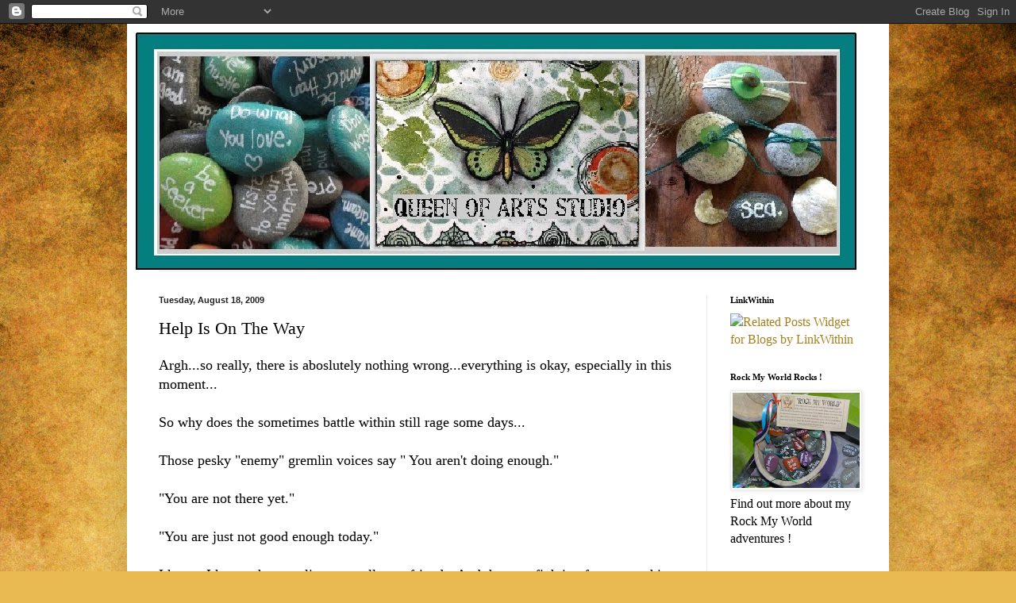

--- FILE ---
content_type: text/html; charset=UTF-8
request_url: https://queen-of-arts.blogspot.com/2009/08/help-is-on-way.html
body_size: 20136
content:
<!DOCTYPE html>
<html class='v2' dir='ltr' lang='en'>
<head>
<link href='https://www.blogger.com/static/v1/widgets/335934321-css_bundle_v2.css' rel='stylesheet' type='text/css'/>
<meta content='width=1100' name='viewport'/>
<meta content='text/html; charset=UTF-8' http-equiv='Content-Type'/>
<meta content='blogger' name='generator'/>
<link href='https://queen-of-arts.blogspot.com/favicon.ico' rel='icon' type='image/x-icon'/>
<link href='http://queen-of-arts.blogspot.com/2009/08/help-is-on-way.html' rel='canonical'/>
<link rel="alternate" type="application/atom+xml" title="Queen of Arts - Atom" href="https://queen-of-arts.blogspot.com/feeds/posts/default" />
<link rel="alternate" type="application/rss+xml" title="Queen of Arts - RSS" href="https://queen-of-arts.blogspot.com/feeds/posts/default?alt=rss" />
<link rel="service.post" type="application/atom+xml" title="Queen of Arts - Atom" href="https://www.blogger.com/feeds/6422517111566028280/posts/default" />

<link rel="alternate" type="application/atom+xml" title="Queen of Arts - Atom" href="https://queen-of-arts.blogspot.com/feeds/1449602144114334067/comments/default" />
<!--Can't find substitution for tag [blog.ieCssRetrofitLinks]-->
<link href='https://blogger.googleusercontent.com/img/b/R29vZ2xl/AVvXsEjEOdf3Q0VLse2Nm2x3zwyqvBpLVvsgT67-3n2DdZ0ZE23cO-j68-OKSthaLn-gxydA-58o4kAbzU-0ckZ7ZreuZmoc0L9lEgY3GNHGZmQPLHPraj8S058jb0MZP3U5RX6F4dT4KMlC_28/s400/P8180002.JPG' rel='image_src'/>
<meta content='http://queen-of-arts.blogspot.com/2009/08/help-is-on-way.html' property='og:url'/>
<meta content='Help Is On The Way' property='og:title'/>
<meta content='Argh...so really, there is aboslutely nothing wrong...everything is okay, especially in this moment... So why does the sometimes battle with...' property='og:description'/>
<meta content='https://blogger.googleusercontent.com/img/b/R29vZ2xl/AVvXsEjEOdf3Q0VLse2Nm2x3zwyqvBpLVvsgT67-3n2DdZ0ZE23cO-j68-OKSthaLn-gxydA-58o4kAbzU-0ckZ7ZreuZmoc0L9lEgY3GNHGZmQPLHPraj8S058jb0MZP3U5RX6F4dT4KMlC_28/w1200-h630-p-k-no-nu/P8180002.JPG' property='og:image'/>
<title>Queen of Arts: Help Is On The Way</title>
<style id='page-skin-1' type='text/css'><!--
/*
-----------------------------------------------
Blogger Template Style
Name:     Simple
Designer: Blogger
URL:      www.blogger.com
----------------------------------------------- */
/* Content
----------------------------------------------- */
body {
font: normal normal 16px 'Times New Roman', Times, FreeSerif, serif;
color: #000000;
background: #e9ba52 url(//themes.googleusercontent.com/image?id=0BwVBOzw_-hbMN2IwNWVhMDktYzNlYy00MGY2LWI5MTYtMTQ2ZTRkMmI3YTE1) repeat fixed top center /* Credit: mammuth (http://www.istockphoto.com/googleimages.php?id=10364914&platform=blogger) */;
padding: 0 40px 40px 40px;
}
html body .region-inner {
min-width: 0;
max-width: 100%;
width: auto;
}
h2 {
font-size: 22px;
}
a:link {
text-decoration:none;
color: #a4801d;
}
a:visited {
text-decoration:none;
color: #7f7f7f;
}
a:hover {
text-decoration:underline;
color: #ffd726;
}
.body-fauxcolumn-outer .fauxcolumn-inner {
background: transparent none repeat scroll top left;
_background-image: none;
}
.body-fauxcolumn-outer .cap-top {
position: absolute;
z-index: 1;
height: 400px;
width: 100%;
}
.body-fauxcolumn-outer .cap-top .cap-left {
width: 100%;
background: transparent none repeat-x scroll top left;
_background-image: none;
}
.content-outer {
-moz-box-shadow: 0 0 40px rgba(0, 0, 0, .15);
-webkit-box-shadow: 0 0 5px rgba(0, 0, 0, .15);
-goog-ms-box-shadow: 0 0 10px #333333;
box-shadow: 0 0 40px rgba(0, 0, 0, .15);
margin-bottom: 1px;
}
.content-inner {
padding: 10px 10px;
}
.content-inner {
background-color: #ffffff;
}
/* Header
----------------------------------------------- */
.header-outer {
background: transparent none repeat-x scroll 0 -400px;
_background-image: none;
}
.Header h1 {
font: normal normal 60px Georgia, Utopia, 'Palatino Linotype', Palatino, serif;
color: #a97e2e;
text-shadow: -1px -1px 1px rgba(0, 0, 0, .2);
}
.Header h1 a {
color: #a97e2e;
}
.Header .description {
font-size: 140%;
color: #6b6b6b;
}
.header-inner .Header .titlewrapper {
padding: 22px 30px;
}
.header-inner .Header .descriptionwrapper {
padding: 0 30px;
}
/* Tabs
----------------------------------------------- */
.tabs-inner .section:first-child {
border-top: 1px solid #eeeeee;
}
.tabs-inner .section:first-child ul {
margin-top: -1px;
border-top: 1px solid #eeeeee;
border-left: 0 solid #eeeeee;
border-right: 0 solid #eeeeee;
}
.tabs-inner .widget ul {
background: #f2f2f2 url(https://resources.blogblog.com/blogblog/data/1kt/simple/gradients_light.png) repeat-x scroll 0 -800px;
_background-image: none;
border-bottom: 1px solid #eeeeee;
margin-top: 0;
margin-left: -30px;
margin-right: -30px;
}
.tabs-inner .widget li a {
display: inline-block;
padding: .6em 1em;
font: normal normal 14px 'Times New Roman', Times, FreeSerif, serif;
color: #929292;
border-left: 1px solid #ffffff;
border-right: 1px solid #eeeeee;
}
.tabs-inner .widget li:first-child a {
border-left: none;
}
.tabs-inner .widget li.selected a, .tabs-inner .widget li a:hover {
color: #222222;
background-color: #ebebeb;
text-decoration: none;
}
/* Columns
----------------------------------------------- */
.main-outer {
border-top: 0 solid #ebebeb;
}
.fauxcolumn-left-outer .fauxcolumn-inner {
border-right: 1px solid #ebebeb;
}
.fauxcolumn-right-outer .fauxcolumn-inner {
border-left: 1px solid #ebebeb;
}
/* Headings
----------------------------------------------- */
div.widget > h2,
div.widget h2.title {
margin: 0 0 1em 0;
font: normal bold 11px 'Times New Roman', Times, FreeSerif, serif;
color: #000000;
}
/* Widgets
----------------------------------------------- */
.widget .zippy {
color: #929292;
text-shadow: 2px 2px 1px rgba(0, 0, 0, .1);
}
.widget .popular-posts ul {
list-style: none;
}
/* Posts
----------------------------------------------- */
h2.date-header {
font: normal bold 11px Arial, Tahoma, Helvetica, FreeSans, sans-serif;
}
.date-header span {
background-color: transparent;
color: #222222;
padding: inherit;
letter-spacing: inherit;
margin: inherit;
}
.main-inner {
padding-top: 30px;
padding-bottom: 30px;
}
.main-inner .column-center-inner {
padding: 0 15px;
}
.main-inner .column-center-inner .section {
margin: 0 15px;
}
.post {
margin: 0 0 25px 0;
}
h3.post-title, .comments h4 {
font: normal normal 22px Georgia, Utopia, 'Palatino Linotype', Palatino, serif;
margin: .75em 0 0;
}
.post-body {
font-size: 110%;
line-height: 1.4;
position: relative;
}
.post-body img, .post-body .tr-caption-container, .Profile img, .Image img,
.BlogList .item-thumbnail img {
padding: 2px;
background: #ffffff;
border: 1px solid #ebebeb;
-moz-box-shadow: 1px 1px 5px rgba(0, 0, 0, .1);
-webkit-box-shadow: 1px 1px 5px rgba(0, 0, 0, .1);
box-shadow: 1px 1px 5px rgba(0, 0, 0, .1);
}
.post-body img, .post-body .tr-caption-container {
padding: 5px;
}
.post-body .tr-caption-container {
color: #222222;
}
.post-body .tr-caption-container img {
padding: 0;
background: transparent;
border: none;
-moz-box-shadow: 0 0 0 rgba(0, 0, 0, .1);
-webkit-box-shadow: 0 0 0 rgba(0, 0, 0, .1);
box-shadow: 0 0 0 rgba(0, 0, 0, .1);
}
.post-header {
margin: 0 0 1.5em;
line-height: 1.6;
font-size: 90%;
}
.post-footer {
margin: 20px -2px 0;
padding: 5px 10px;
color: #555555;
background-color: #f6f6f6;
border-bottom: 1px solid #ebebeb;
line-height: 1.6;
font-size: 90%;
}
#comments .comment-author {
padding-top: 1.5em;
border-top: 1px solid #ebebeb;
background-position: 0 1.5em;
}
#comments .comment-author:first-child {
padding-top: 0;
border-top: none;
}
.avatar-image-container {
margin: .2em 0 0;
}
#comments .avatar-image-container img {
border: 1px solid #ebebeb;
}
/* Comments
----------------------------------------------- */
.comments .comments-content .icon.blog-author {
background-repeat: no-repeat;
background-image: url([data-uri]);
}
.comments .comments-content .loadmore a {
border-top: 1px solid #929292;
border-bottom: 1px solid #929292;
}
.comments .comment-thread.inline-thread {
background-color: #f6f6f6;
}
.comments .continue {
border-top: 2px solid #929292;
}
/* Accents
---------------------------------------------- */
.section-columns td.columns-cell {
border-left: 1px solid #ebebeb;
}
.blog-pager {
background: transparent none no-repeat scroll top center;
}
.blog-pager-older-link, .home-link,
.blog-pager-newer-link {
background-color: #ffffff;
padding: 5px;
}
.footer-outer {
border-top: 0 dashed #bbbbbb;
}
/* Mobile
----------------------------------------------- */
body.mobile  {
background-size: auto;
}
.mobile .body-fauxcolumn-outer {
background: transparent none repeat scroll top left;
}
.mobile .body-fauxcolumn-outer .cap-top {
background-size: 100% auto;
}
.mobile .content-outer {
-webkit-box-shadow: 0 0 3px rgba(0, 0, 0, .15);
box-shadow: 0 0 3px rgba(0, 0, 0, .15);
}
.mobile .tabs-inner .widget ul {
margin-left: 0;
margin-right: 0;
}
.mobile .post {
margin: 0;
}
.mobile .main-inner .column-center-inner .section {
margin: 0;
}
.mobile .date-header span {
padding: 0.1em 10px;
margin: 0 -10px;
}
.mobile h3.post-title {
margin: 0;
}
.mobile .blog-pager {
background: transparent none no-repeat scroll top center;
}
.mobile .footer-outer {
border-top: none;
}
.mobile .main-inner, .mobile .footer-inner {
background-color: #ffffff;
}
.mobile-index-contents {
color: #000000;
}
.mobile-link-button {
background-color: #a4801d;
}
.mobile-link-button a:link, .mobile-link-button a:visited {
color: #ffffff;
}
.mobile .tabs-inner .section:first-child {
border-top: none;
}
.mobile .tabs-inner .PageList .widget-content {
background-color: #ebebeb;
color: #222222;
border-top: 1px solid #eeeeee;
border-bottom: 1px solid #eeeeee;
}
.mobile .tabs-inner .PageList .widget-content .pagelist-arrow {
border-left: 1px solid #eeeeee;
}

--></style>
<style id='template-skin-1' type='text/css'><!--
body {
min-width: 960px;
}
.content-outer, .content-fauxcolumn-outer, .region-inner {
min-width: 960px;
max-width: 960px;
_width: 960px;
}
.main-inner .columns {
padding-left: 0px;
padding-right: 220px;
}
.main-inner .fauxcolumn-center-outer {
left: 0px;
right: 220px;
/* IE6 does not respect left and right together */
_width: expression(this.parentNode.offsetWidth -
parseInt("0px") -
parseInt("220px") + 'px');
}
.main-inner .fauxcolumn-left-outer {
width: 0px;
}
.main-inner .fauxcolumn-right-outer {
width: 220px;
}
.main-inner .column-left-outer {
width: 0px;
right: 100%;
margin-left: -0px;
}
.main-inner .column-right-outer {
width: 220px;
margin-right: -220px;
}
#layout {
min-width: 0;
}
#layout .content-outer {
min-width: 0;
width: 800px;
}
#layout .region-inner {
min-width: 0;
width: auto;
}
body#layout div.add_widget {
padding: 8px;
}
body#layout div.add_widget a {
margin-left: 32px;
}
--></style>
<style>
    body {background-image:url(\/\/themes.googleusercontent.com\/image?id=0BwVBOzw_-hbMN2IwNWVhMDktYzNlYy00MGY2LWI5MTYtMTQ2ZTRkMmI3YTE1);}
    
@media (max-width: 200px) { body {background-image:url(\/\/themes.googleusercontent.com\/image?id=0BwVBOzw_-hbMN2IwNWVhMDktYzNlYy00MGY2LWI5MTYtMTQ2ZTRkMmI3YTE1&options=w200);}}
@media (max-width: 400px) and (min-width: 201px) { body {background-image:url(\/\/themes.googleusercontent.com\/image?id=0BwVBOzw_-hbMN2IwNWVhMDktYzNlYy00MGY2LWI5MTYtMTQ2ZTRkMmI3YTE1&options=w400);}}
@media (max-width: 800px) and (min-width: 401px) { body {background-image:url(\/\/themes.googleusercontent.com\/image?id=0BwVBOzw_-hbMN2IwNWVhMDktYzNlYy00MGY2LWI5MTYtMTQ2ZTRkMmI3YTE1&options=w800);}}
@media (max-width: 1200px) and (min-width: 801px) { body {background-image:url(\/\/themes.googleusercontent.com\/image?id=0BwVBOzw_-hbMN2IwNWVhMDktYzNlYy00MGY2LWI5MTYtMTQ2ZTRkMmI3YTE1&options=w1200);}}
/* Last tag covers anything over one higher than the previous max-size cap. */
@media (min-width: 1201px) { body {background-image:url(\/\/themes.googleusercontent.com\/image?id=0BwVBOzw_-hbMN2IwNWVhMDktYzNlYy00MGY2LWI5MTYtMTQ2ZTRkMmI3YTE1&options=w1600);}}
  </style>
<link href='https://www.blogger.com/dyn-css/authorization.css?targetBlogID=6422517111566028280&amp;zx=00489a89-7aa6-4b08-99f6-27914da8434c' media='none' onload='if(media!=&#39;all&#39;)media=&#39;all&#39;' rel='stylesheet'/><noscript><link href='https://www.blogger.com/dyn-css/authorization.css?targetBlogID=6422517111566028280&amp;zx=00489a89-7aa6-4b08-99f6-27914da8434c' rel='stylesheet'/></noscript>
<meta name='google-adsense-platform-account' content='ca-host-pub-1556223355139109'/>
<meta name='google-adsense-platform-domain' content='blogspot.com'/>

</head>
<body class='loading variant-pale'>
<div class='navbar section' id='navbar' name='Navbar'><div class='widget Navbar' data-version='1' id='Navbar1'><script type="text/javascript">
    function setAttributeOnload(object, attribute, val) {
      if(window.addEventListener) {
        window.addEventListener('load',
          function(){ object[attribute] = val; }, false);
      } else {
        window.attachEvent('onload', function(){ object[attribute] = val; });
      }
    }
  </script>
<div id="navbar-iframe-container"></div>
<script type="text/javascript" src="https://apis.google.com/js/platform.js"></script>
<script type="text/javascript">
      gapi.load("gapi.iframes:gapi.iframes.style.bubble", function() {
        if (gapi.iframes && gapi.iframes.getContext) {
          gapi.iframes.getContext().openChild({
              url: 'https://www.blogger.com/navbar/6422517111566028280?po\x3d1449602144114334067\x26origin\x3dhttps://queen-of-arts.blogspot.com',
              where: document.getElementById("navbar-iframe-container"),
              id: "navbar-iframe"
          });
        }
      });
    </script><script type="text/javascript">
(function() {
var script = document.createElement('script');
script.type = 'text/javascript';
script.src = '//pagead2.googlesyndication.com/pagead/js/google_top_exp.js';
var head = document.getElementsByTagName('head')[0];
if (head) {
head.appendChild(script);
}})();
</script>
</div></div>
<div class='body-fauxcolumns'>
<div class='fauxcolumn-outer body-fauxcolumn-outer'>
<div class='cap-top'>
<div class='cap-left'></div>
<div class='cap-right'></div>
</div>
<div class='fauxborder-left'>
<div class='fauxborder-right'></div>
<div class='fauxcolumn-inner'>
</div>
</div>
<div class='cap-bottom'>
<div class='cap-left'></div>
<div class='cap-right'></div>
</div>
</div>
</div>
<div class='content'>
<div class='content-fauxcolumns'>
<div class='fauxcolumn-outer content-fauxcolumn-outer'>
<div class='cap-top'>
<div class='cap-left'></div>
<div class='cap-right'></div>
</div>
<div class='fauxborder-left'>
<div class='fauxborder-right'></div>
<div class='fauxcolumn-inner'>
</div>
</div>
<div class='cap-bottom'>
<div class='cap-left'></div>
<div class='cap-right'></div>
</div>
</div>
</div>
<div class='content-outer'>
<div class='content-cap-top cap-top'>
<div class='cap-left'></div>
<div class='cap-right'></div>
</div>
<div class='fauxborder-left content-fauxborder-left'>
<div class='fauxborder-right content-fauxborder-right'></div>
<div class='content-inner'>
<header>
<div class='header-outer'>
<div class='header-cap-top cap-top'>
<div class='cap-left'></div>
<div class='cap-right'></div>
</div>
<div class='fauxborder-left header-fauxborder-left'>
<div class='fauxborder-right header-fauxborder-right'></div>
<div class='region-inner header-inner'>
<div class='header section' id='header' name='Header'><div class='widget Header' data-version='1' id='Header1'>
<div id='header-inner'>
<a href='https://queen-of-arts.blogspot.com/' style='display: block'>
<img alt='Queen of Arts' height='301px; ' id='Header1_headerimg' src='https://blogger.googleusercontent.com/img/b/R29vZ2xl/AVvXsEjF-iq_veaU6M-Jkm6moyW8aeeSrqxr5R2i4Ul20HI9hv_5ziXfJIqBkxMhy_pPrm7HMoVOpqJkKW9P6uaiWSctqomp-L0pm9ChyphenhyphengzRX1gMt4og7IggVaKmalfA2sM9LmB3YTX3dtdX6eFU/s1600/bannerwork.jpg' style='display: block' width='910px; '/>
</a>
</div>
</div></div>
</div>
</div>
<div class='header-cap-bottom cap-bottom'>
<div class='cap-left'></div>
<div class='cap-right'></div>
</div>
</div>
</header>
<div class='tabs-outer'>
<div class='tabs-cap-top cap-top'>
<div class='cap-left'></div>
<div class='cap-right'></div>
</div>
<div class='fauxborder-left tabs-fauxborder-left'>
<div class='fauxborder-right tabs-fauxborder-right'></div>
<div class='region-inner tabs-inner'>
<div class='tabs no-items section' id='crosscol' name='Cross-Column'></div>
<div class='tabs no-items section' id='crosscol-overflow' name='Cross-Column 2'></div>
</div>
</div>
<div class='tabs-cap-bottom cap-bottom'>
<div class='cap-left'></div>
<div class='cap-right'></div>
</div>
</div>
<div class='main-outer'>
<div class='main-cap-top cap-top'>
<div class='cap-left'></div>
<div class='cap-right'></div>
</div>
<div class='fauxborder-left main-fauxborder-left'>
<div class='fauxborder-right main-fauxborder-right'></div>
<div class='region-inner main-inner'>
<div class='columns fauxcolumns'>
<div class='fauxcolumn-outer fauxcolumn-center-outer'>
<div class='cap-top'>
<div class='cap-left'></div>
<div class='cap-right'></div>
</div>
<div class='fauxborder-left'>
<div class='fauxborder-right'></div>
<div class='fauxcolumn-inner'>
</div>
</div>
<div class='cap-bottom'>
<div class='cap-left'></div>
<div class='cap-right'></div>
</div>
</div>
<div class='fauxcolumn-outer fauxcolumn-left-outer'>
<div class='cap-top'>
<div class='cap-left'></div>
<div class='cap-right'></div>
</div>
<div class='fauxborder-left'>
<div class='fauxborder-right'></div>
<div class='fauxcolumn-inner'>
</div>
</div>
<div class='cap-bottom'>
<div class='cap-left'></div>
<div class='cap-right'></div>
</div>
</div>
<div class='fauxcolumn-outer fauxcolumn-right-outer'>
<div class='cap-top'>
<div class='cap-left'></div>
<div class='cap-right'></div>
</div>
<div class='fauxborder-left'>
<div class='fauxborder-right'></div>
<div class='fauxcolumn-inner'>
</div>
</div>
<div class='cap-bottom'>
<div class='cap-left'></div>
<div class='cap-right'></div>
</div>
</div>
<!-- corrects IE6 width calculation -->
<div class='columns-inner'>
<div class='column-center-outer'>
<div class='column-center-inner'>
<div class='main section' id='main' name='Main'><div class='widget Blog' data-version='1' id='Blog1'>
<div class='blog-posts hfeed'>

          <div class="date-outer">
        
<h2 class='date-header'><span>Tuesday, August 18, 2009</span></h2>

          <div class="date-posts">
        
<div class='post-outer'>
<div class='post hentry uncustomized-post-template' itemprop='blogPost' itemscope='itemscope' itemtype='http://schema.org/BlogPosting'>
<meta content='https://blogger.googleusercontent.com/img/b/R29vZ2xl/AVvXsEjEOdf3Q0VLse2Nm2x3zwyqvBpLVvsgT67-3n2DdZ0ZE23cO-j68-OKSthaLn-gxydA-58o4kAbzU-0ckZ7ZreuZmoc0L9lEgY3GNHGZmQPLHPraj8S058jb0MZP3U5RX6F4dT4KMlC_28/s400/P8180002.JPG' itemprop='image_url'/>
<meta content='6422517111566028280' itemprop='blogId'/>
<meta content='1449602144114334067' itemprop='postId'/>
<a name='1449602144114334067'></a>
<h3 class='post-title entry-title' itemprop='name'>
Help Is On The Way
</h3>
<div class='post-header'>
<div class='post-header-line-1'></div>
</div>
<div class='post-body entry-content' id='post-body-1449602144114334067' itemprop='description articleBody'>
Argh...so really, there is aboslutely nothing wrong...everything is okay, especially in this moment...<br /><br />So why does the sometimes battle within still rage some days...<br /><br />Those pesky "enemy" gremlin voices  say " You aren't doing enough."<br /><br />"You are not there yet."<br /><br />"You are just not good enough today."<br /><br />I know, I know, the gremlins are really my friends. And they are fighting for me, pushing me to change, to fulfill my spirit or to truly take notice of all that is around me already.<br /><br />I have to say though,<br /><br />I get tired of that battle.<br /><br />But most of the time, lately at least,<br /><br />When the battle gets a little too much for me...<br /><br />I do what my Momma told me...<br /><br />I give it to God or to the Universe or whatever you want to call that magnificent Spirit that is all around us and in us....<br /><br />And I say... "Hi, God ! It's me, Kim....I think I need a little help here..."<br /><br />Do you know that I get support and relief and Love back so very, very quickly,<br /><br />It shocks me ???<br /><br /><div><div><div><div align="center"><a href="https://blogger.googleusercontent.com/img/b/R29vZ2xl/AVvXsEjEOdf3Q0VLse2Nm2x3zwyqvBpLVvsgT67-3n2DdZ0ZE23cO-j68-OKSthaLn-gxydA-58o4kAbzU-0ckZ7ZreuZmoc0L9lEgY3GNHGZmQPLHPraj8S058jb0MZP3U5RX6F4dT4KMlC_28/s1600-h/P8180002.JPG"><img alt="" border="0" id="BLOGGER_PHOTO_ID_5371347089445555122" src="https://blogger.googleusercontent.com/img/b/R29vZ2xl/AVvXsEjEOdf3Q0VLse2Nm2x3zwyqvBpLVvsgT67-3n2DdZ0ZE23cO-j68-OKSthaLn-gxydA-58o4kAbzU-0ckZ7ZreuZmoc0L9lEgY3GNHGZmQPLHPraj8S058jb0MZP3U5RX6F4dT4KMlC_28/s400/P8180002.JPG" style="WIDTH: 299px; HEIGHT: 400px; CURSOR: hand" /></a></div><div align="center"><span style="font-size:85%;">(art journal page - "Help Is On The Way" - August 18, 2009)<br /><br /></span></div><div align="center"> </div><div align="center">It may not be the help I <strong>think</strong> I need in the moment.</div><p align="center"><a href="https://blogger.googleusercontent.com/img/b/R29vZ2xl/AVvXsEh2SHGEJq3apAqIKoyvU9ir-CQQxJI7ok7653vUR3hTTm28WWjdfXfFyF67qhpnKUZXaPjzOYmTFUBlpzvNJFfwIM2gsUJY7BWN4n0EU4WKmqLCgEa53EXgbGSQPxpzm0k1gZcK4JWWgeo/s1600-h/P8180004.JPG"><img alt="" border="0" id="BLOGGER_PHOTO_ID_5371347094863070466" src="https://blogger.googleusercontent.com/img/b/R29vZ2xl/AVvXsEh2SHGEJq3apAqIKoyvU9ir-CQQxJI7ok7653vUR3hTTm28WWjdfXfFyF67qhpnKUZXaPjzOYmTFUBlpzvNJFfwIM2gsUJY7BWN4n0EU4WKmqLCgEa53EXgbGSQPxpzm0k1gZcK4JWWgeo/s400/P8180004.JPG" style="WIDTH: 400px; HEIGHT: 252px; CURSOR: hand" /></a></p><p align="center">And to some, who aren't open to receiving the kind of help they need, rather than the help they <strong>think</strong> they need, or the help they want,</p><p align="center">it may seem like <strong>no</strong> help at all.</p><p align="center"><a href="https://blogger.googleusercontent.com/img/b/R29vZ2xl/AVvXsEgtKGYYIAGoXR2e7r1enZbFeW7GJXZ4xLXa0Nt7gNkti6Dr8TuQfa-tQTj5OqxhKb7tG9FHmq_TZy7Dav-KYOHMEsKp8IMA7F3toU5EYvojgKDjHfLXq37ViVnQwK4Nu0YlE6xLQ_n2SDY/s1600-h/P8180005.JPG"><img alt="" border="0" id="BLOGGER_PHOTO_ID_5371347102188003682" src="https://blogger.googleusercontent.com/img/b/R29vZ2xl/AVvXsEgtKGYYIAGoXR2e7r1enZbFeW7GJXZ4xLXa0Nt7gNkti6Dr8TuQfa-tQTj5OqxhKb7tG9FHmq_TZy7Dav-KYOHMEsKp8IMA7F3toU5EYvojgKDjHfLXq37ViVnQwK4Nu0YlE6xLQ_n2SDY/s400/P8180005.JPG" style="WIDTH: 400px; HEIGHT: 299px; CURSOR: hand" /></a> </p><p align="center">But I<strong> know</strong>...<br /><br /><a href="https://blogger.googleusercontent.com/img/b/R29vZ2xl/AVvXsEgLOsKKJ7e-Xk5Z2MmS1zPmOtFDiozl8iNjnd_szzG6SlLOAHbBxqLcVG6_dttz9ZsXPt7-KFJZJFnC-wh6fLuIAzgiZRc0xe_aSjww0lPTTqFjYvrYDqdlLar1QD66C0nSSJZUZiiSBVk/s1600-h/P8180007.JPG"><img alt="" border="0" id="BLOGGER_PHOTO_ID_5371347109267403490" src="https://blogger.googleusercontent.com/img/b/R29vZ2xl/AVvXsEgLOsKKJ7e-Xk5Z2MmS1zPmOtFDiozl8iNjnd_szzG6SlLOAHbBxqLcVG6_dttz9ZsXPt7-KFJZJFnC-wh6fLuIAzgiZRc0xe_aSjww0lPTTqFjYvrYDqdlLar1QD66C0nSSJZUZiiSBVk/s400/P8180007.JPG" style="WIDTH: 278px; HEIGHT: 400px; CURSOR: hand" /></a><br /></p><p align="center">My heart, my spirit, my soul <strong>knows</strong> that help is on the way.</p><p align="center">The Universe wants the very best for me.</p><p align="center">I just have to reach out and grab the life-line.</p><p align="center">And then the battle is won...</p><p align="center">Ah....peace out, beautiful Ones.</p><p align="center">And a deep, deep gratitude to the Universe, and to some of you sweet Angels on Earth for your help. I am remembering my Shiny Self !</p></div></div></div>
<div style='clear: both;'></div>
</div>
<div class='post-footer'>
<div class='post-footer-line post-footer-line-1'>
<span class='post-author vcard'>
Posted by
<span class='fn' itemprop='author' itemscope='itemscope' itemtype='http://schema.org/Person'>
<meta content='https://www.blogger.com/profile/13849980369873306402' itemprop='url'/>
<a class='g-profile' href='https://www.blogger.com/profile/13849980369873306402' rel='author' title='author profile'>
<span itemprop='name'>Kim Mailhot</span>
</a>
</span>
</span>
<span class='post-timestamp'>
at
<meta content='http://queen-of-arts.blogspot.com/2009/08/help-is-on-way.html' itemprop='url'/>
<a class='timestamp-link' href='https://queen-of-arts.blogspot.com/2009/08/help-is-on-way.html' rel='bookmark' title='permanent link'><abbr class='published' itemprop='datePublished' title='2009-08-18T09:48:00-07:00'>9:48&#8239;AM</abbr></a>
</span>
<span class='post-comment-link'>
</span>
<span class='post-icons'>
<span class='item-control blog-admin pid-2124901490'>
<a href='https://www.blogger.com/post-edit.g?blogID=6422517111566028280&postID=1449602144114334067&from=pencil' title='Edit Post'>
<img alt='' class='icon-action' height='18' src='https://resources.blogblog.com/img/icon18_edit_allbkg.gif' width='18'/>
</a>
</span>
</span>
<div class='post-share-buttons goog-inline-block'>
</div>
</div>
<div class='post-footer-line post-footer-line-2'>
<span class='post-labels'>
Labels:
<a href='https://queen-of-arts.blogspot.com/search/label/angels' rel='tag'>angels</a>,
<a href='https://queen-of-arts.blogspot.com/search/label/gremlins' rel='tag'>gremlins</a>,
<a href='https://queen-of-arts.blogspot.com/search/label/Love%20Is%20The%20Answer' rel='tag'>Love Is The Answer</a>,
<a href='https://queen-of-arts.blogspot.com/search/label/self-love' rel='tag'>self-love</a>,
<a href='https://queen-of-arts.blogspot.com/search/label/The%20Blues' rel='tag'>The Blues</a>
</span>
</div>
<div class='post-footer-line post-footer-line-3'>
<span class='post-location'>
</span>
</div>
</div>
</div>
<div class='comments' id='comments'>
<a name='comments'></a>
<h4>16 comments:</h4>
<div id='Blog1_comments-block-wrapper'>
<dl class='avatar-comment-indent' id='comments-block'>
<dt class='comment-author ' id='c6571477523286393314'>
<a name='c6571477523286393314'></a>
<div class="avatar-image-container vcard"><span dir="ltr"><a href="https://www.blogger.com/profile/08271529958269038071" target="" rel="nofollow" onclick="" class="avatar-hovercard" id="av-6571477523286393314-08271529958269038071"><img src="https://resources.blogblog.com/img/blank.gif" width="35" height="35" class="delayLoad" style="display: none;" longdesc="//blogger.googleusercontent.com/img/b/R29vZ2xl/AVvXsEj8zVsXz40_X-DQ6xmiDV9qmWDlCLuMOIVKdLGe2BVXXDvjGYML4FP0qQQUlLrZOsehrk8dP2ljXh-04J-hRdHF97qAVDy9u5AgwuMg1n1EXbJkAurm1GwVN7d4-lUolkw/s45-c/173.JPG" alt="" title="Sherry">

<noscript><img src="//blogger.googleusercontent.com/img/b/R29vZ2xl/AVvXsEj8zVsXz40_X-DQ6xmiDV9qmWDlCLuMOIVKdLGe2BVXXDvjGYML4FP0qQQUlLrZOsehrk8dP2ljXh-04J-hRdHF97qAVDy9u5AgwuMg1n1EXbJkAurm1GwVN7d4-lUolkw/s45-c/173.JPG" width="35" height="35" class="photo" alt=""></noscript></a></span></div>
<a href='https://www.blogger.com/profile/08271529958269038071' rel='nofollow'>Sherry</a>
said...
</dt>
<dd class='comment-body' id='Blog1_cmt-6571477523286393314'>
<p>
It is in those moments Kim that we must ask for help.  We would be foolish not to.  Because when we ask...we are given.  All we need to do then is listen and the answers will come, the help will arrive.  You know this so well.  I hate when those days, those moments try to inject themselves into our peace and our serenity...but you&#39;re right, the gremlins come for a reason.  We just don&#39;t allow them to stay for a season!!!  &#9829;
</p>
</dd>
<dd class='comment-footer'>
<span class='comment-timestamp'>
<a href='https://queen-of-arts.blogspot.com/2009/08/help-is-on-way.html?showComment=1250616998891#c6571477523286393314' title='comment permalink'>
August 18, 2009 at 10:36&#8239;AM
</a>
<span class='item-control blog-admin pid-231165835'>
<a class='comment-delete' href='https://www.blogger.com/comment/delete/6422517111566028280/6571477523286393314' title='Delete Comment'>
<img src='https://resources.blogblog.com/img/icon_delete13.gif'/>
</a>
</span>
</span>
</dd>
<dt class='comment-author ' id='c1543134108427092816'>
<a name='c1543134108427092816'></a>
<div class="avatar-image-container avatar-stock"><span dir="ltr"><a href="http://commutersjournal.blogspot.com" target="" rel="nofollow" onclick=""><img src="//resources.blogblog.com/img/blank.gif" width="35" height="35" alt="" title="JeriAnn">

</a></span></div>
<a href='http://commutersjournal.blogspot.com' rel='nofollow'>JeriAnn</a>
said...
</dt>
<dd class='comment-body' id='Blog1_cmt-1543134108427092816'>
<p>
Brava, Sherry! What she said.<br /><br />I will add that the brain plays an odd trick on us when there are messages we&#39;re trying to ignore. It puts them into our mental draft folder and they linger there, annoying us with their rude chatter. Have you tried writing down all their nastiness on little slips of paper -- getting it out of the draft folder as it were -- and then setting it on fire? Barbecue grills are great for this.<br /><br />After sending them back to the H-E-double toothpicks from whence they came, meditate on replacing replacing their grumpy and cruel messages with lots of cool, serene, empty space. No new stories, just peace.<br /><br />Until then, lots of hugs, Kim. And don&#39;t hesitate to use the bat signal if needed. The queen&#39;s royal guard is standing by.
</p>
</dd>
<dd class='comment-footer'>
<span class='comment-timestamp'>
<a href='https://queen-of-arts.blogspot.com/2009/08/help-is-on-way.html?showComment=1250620314706#c1543134108427092816' title='comment permalink'>
August 18, 2009 at 11:31&#8239;AM
</a>
<span class='item-control blog-admin pid-1181303609'>
<a class='comment-delete' href='https://www.blogger.com/comment/delete/6422517111566028280/1543134108427092816' title='Delete Comment'>
<img src='https://resources.blogblog.com/img/icon_delete13.gif'/>
</a>
</span>
</span>
</dd>
<dt class='comment-author ' id='c2563330456076439982'>
<a name='c2563330456076439982'></a>
<div class="avatar-image-container vcard"><span dir="ltr"><a href="https://www.blogger.com/profile/01783349554593002102" target="" rel="nofollow" onclick="" class="avatar-hovercard" id="av-2563330456076439982-01783349554593002102"><img src="https://resources.blogblog.com/img/blank.gif" width="35" height="35" class="delayLoad" style="display: none;" longdesc="//blogger.googleusercontent.com/img/b/R29vZ2xl/AVvXsEgrxU8oa3TNxZW0n1IQ9Rfh1ElvA-2WNZyiC9CaSEBUKihVGr152bv4arLtb_EpYkp3zJogB57NOUA4m_bd8HJIgL7YBMwVR39gKJMih_yC2QWmivZgA_lxwoW9TCEoSQ/s45-c-r/Alex+%26+Mom.JPG" alt="" title="Sandy.....">

<noscript><img src="//blogger.googleusercontent.com/img/b/R29vZ2xl/AVvXsEgrxU8oa3TNxZW0n1IQ9Rfh1ElvA-2WNZyiC9CaSEBUKihVGr152bv4arLtb_EpYkp3zJogB57NOUA4m_bd8HJIgL7YBMwVR39gKJMih_yC2QWmivZgA_lxwoW9TCEoSQ/s45-c-r/Alex+%26+Mom.JPG" width="35" height="35" class="photo" alt=""></noscript></a></span></div>
<a href='https://www.blogger.com/profile/01783349554593002102' rel='nofollow'>Sandy.....</a>
said...
</dt>
<dd class='comment-body' id='Blog1_cmt-2563330456076439982'>
<p>
I&#39;m so glad you were able to ask for that help. It just makes those muscles strong, every time you exersize them.<br />My prayers are with you.
</p>
</dd>
<dd class='comment-footer'>
<span class='comment-timestamp'>
<a href='https://queen-of-arts.blogspot.com/2009/08/help-is-on-way.html?showComment=1250627539608#c2563330456076439982' title='comment permalink'>
August 18, 2009 at 1:32&#8239;PM
</a>
<span class='item-control blog-admin pid-1365631282'>
<a class='comment-delete' href='https://www.blogger.com/comment/delete/6422517111566028280/2563330456076439982' title='Delete Comment'>
<img src='https://resources.blogblog.com/img/icon_delete13.gif'/>
</a>
</span>
</span>
</dd>
<dt class='comment-author ' id='c7054620845144118859'>
<a name='c7054620845144118859'></a>
<div class="avatar-image-container avatar-stock"><span dir="ltr"><a href="https://www.blogger.com/profile/09546039480816571475" target="" rel="nofollow" onclick="" class="avatar-hovercard" id="av-7054620845144118859-09546039480816571475"><img src="//www.blogger.com/img/blogger_logo_round_35.png" width="35" height="35" alt="" title="breathe as me">

</a></span></div>
<a href='https://www.blogger.com/profile/09546039480816571475' rel='nofollow'>breathe as me</a>
said...
</dt>
<dd class='comment-body' id='Blog1_cmt-7054620845144118859'>
<p>
such a lovely page you received as an answer... it&#39;s so easy, really... to ask for help when we need it... how odd a notion that we can sometimes feel that it somehow makes us weak... when really, it makes us all stronger... those gremlins visit all of us in one form or another, after all... let them speak, take what they have to teach, and then escort them away... (oh how i need to take those words for myself too)...
</p>
</dd>
<dd class='comment-footer'>
<span class='comment-timestamp'>
<a href='https://queen-of-arts.blogspot.com/2009/08/help-is-on-way.html?showComment=1250630696761#c7054620845144118859' title='comment permalink'>
August 18, 2009 at 2:24&#8239;PM
</a>
<span class='item-control blog-admin pid-2060743396'>
<a class='comment-delete' href='https://www.blogger.com/comment/delete/6422517111566028280/7054620845144118859' title='Delete Comment'>
<img src='https://resources.blogblog.com/img/icon_delete13.gif'/>
</a>
</span>
</span>
</dd>
<dt class='comment-author ' id='c1033373285534174423'>
<a name='c1033373285534174423'></a>
<div class="avatar-image-container vcard"><span dir="ltr"><a href="https://www.blogger.com/profile/06293378341445115577" target="" rel="nofollow" onclick="" class="avatar-hovercard" id="av-1033373285534174423-06293378341445115577"><img src="https://resources.blogblog.com/img/blank.gif" width="35" height="35" class="delayLoad" style="display: none;" longdesc="//blogger.googleusercontent.com/img/b/R29vZ2xl/AVvXsEhhiiYFe_GQPkRtxYaNXHiHQahVFtxojnFOv0YELj9k8Fw7680RVuc7s6AhKl7kj0aPH9xpGirWmY4TR6xbkcjdJHGaXhO07Qg6NyEFhjKXxFsrpPZdhE3NaXbLBM2gkBs/s45-c/*" alt="" title="patti">

<noscript><img src="//blogger.googleusercontent.com/img/b/R29vZ2xl/AVvXsEhhiiYFe_GQPkRtxYaNXHiHQahVFtxojnFOv0YELj9k8Fw7680RVuc7s6AhKl7kj0aPH9xpGirWmY4TR6xbkcjdJHGaXhO07Qg6NyEFhjKXxFsrpPZdhE3NaXbLBM2gkBs/s45-c/*" width="35" height="35" class="photo" alt=""></noscript></a></span></div>
<a href='https://www.blogger.com/profile/06293378341445115577' rel='nofollow'>patti</a>
said...
</dt>
<dd class='comment-body' id='Blog1_cmt-1033373285534174423'>
<p>
I&#39;ve been asking for help lately too, so it&#39;s good to know it&#39;s on the way!<br /><br />Beautiful journal page!
</p>
</dd>
<dd class='comment-footer'>
<span class='comment-timestamp'>
<a href='https://queen-of-arts.blogspot.com/2009/08/help-is-on-way.html?showComment=1250632439540#c1033373285534174423' title='comment permalink'>
August 18, 2009 at 2:53&#8239;PM
</a>
<span class='item-control blog-admin pid-58862981'>
<a class='comment-delete' href='https://www.blogger.com/comment/delete/6422517111566028280/1033373285534174423' title='Delete Comment'>
<img src='https://resources.blogblog.com/img/icon_delete13.gif'/>
</a>
</span>
</span>
</dd>
<dt class='comment-author ' id='c6759765911841136022'>
<a name='c6759765911841136022'></a>
<div class="avatar-image-container vcard"><span dir="ltr"><a href="https://www.blogger.com/profile/16516287894431519640" target="" rel="nofollow" onclick="" class="avatar-hovercard" id="av-6759765911841136022-16516287894431519640"><img src="https://resources.blogblog.com/img/blank.gif" width="35" height="35" class="delayLoad" style="display: none;" longdesc="//blogger.googleusercontent.com/img/b/R29vZ2xl/AVvXsEiiJ_tCYlXSbHCYCZnbVCg0wiumvij_KY-BynIvT6PSGYv67Gyy32P_oIiL_hRJcAIPUj1jHePYgc7DbgTBgf8_kq_KeNJxBEbsJvF6Af0KJDHuUn8MYW1xX7Z7a89z5Q/s45-c/IMG_2288.jpg" alt="" title="The Bodhi Chicklet">

<noscript><img src="//blogger.googleusercontent.com/img/b/R29vZ2xl/AVvXsEiiJ_tCYlXSbHCYCZnbVCg0wiumvij_KY-BynIvT6PSGYv67Gyy32P_oIiL_hRJcAIPUj1jHePYgc7DbgTBgf8_kq_KeNJxBEbsJvF6Af0KJDHuUn8MYW1xX7Z7a89z5Q/s45-c/IMG_2288.jpg" width="35" height="35" class="photo" alt=""></noscript></a></span></div>
<a href='https://www.blogger.com/profile/16516287894431519640' rel='nofollow'>The Bodhi Chicklet</a>
said...
</dt>
<dd class='comment-body' id='Blog1_cmt-6759765911841136022'>
<p>
Hmmm, yes well that&#39;s all very mature but sometimes...just sometimes...it&#39;s hard to see it that way.  Yes, so often we expect an answer only to realize the answer we got was what we needed at the time.  And often that is in reflection.  I loved all those photos you posted below.  Some serious fun there.  Beth also recommends keeping a camera on hand because you just never know what you&#39;re going to find.
</p>
</dd>
<dd class='comment-footer'>
<span class='comment-timestamp'>
<a href='https://queen-of-arts.blogspot.com/2009/08/help-is-on-way.html?showComment=1250642163837#c6759765911841136022' title='comment permalink'>
August 18, 2009 at 5:36&#8239;PM
</a>
<span class='item-control blog-admin pid-963896440'>
<a class='comment-delete' href='https://www.blogger.com/comment/delete/6422517111566028280/6759765911841136022' title='Delete Comment'>
<img src='https://resources.blogblog.com/img/icon_delete13.gif'/>
</a>
</span>
</span>
</dd>
<dt class='comment-author ' id='c6246510523439847700'>
<a name='c6246510523439847700'></a>
<div class="avatar-image-container vcard"><span dir="ltr"><a href="https://www.blogger.com/profile/08369818854597534304" target="" rel="nofollow" onclick="" class="avatar-hovercard" id="av-6246510523439847700-08369818854597534304"><img src="https://resources.blogblog.com/img/blank.gif" width="35" height="35" class="delayLoad" style="display: none;" longdesc="//blogger.googleusercontent.com/img/b/R29vZ2xl/AVvXsEh5-vdQrTb4pgL4RMWCPq49Gun-Ui2UgmwMjxdfjWYsfumpaTy1cI4vfiryefPX04hMaIrUIrmRQ5lpK9uRlbF2MACrOtP3QH3ZtAw3mnmkxngtf0X14yWH5NjB6Uv6FA/s45-c/A7D84D83-B838-4DBD-8B56-86151DC14219.jpeg" alt="" title="Kate Robertson">

<noscript><img src="//blogger.googleusercontent.com/img/b/R29vZ2xl/AVvXsEh5-vdQrTb4pgL4RMWCPq49Gun-Ui2UgmwMjxdfjWYsfumpaTy1cI4vfiryefPX04hMaIrUIrmRQ5lpK9uRlbF2MACrOtP3QH3ZtAw3mnmkxngtf0X14yWH5NjB6Uv6FA/s45-c/A7D84D83-B838-4DBD-8B56-86151DC14219.jpeg" width="35" height="35" class="photo" alt=""></noscript></a></span></div>
<a href='https://www.blogger.com/profile/08369818854597534304' rel='nofollow'>Kate Robertson</a>
said...
</dt>
<dd class='comment-body' id='Blog1_cmt-6246510523439847700'>
<p>
I like what Sherry Lee said. ditto from me.  i love the journal page it just oozes passion.  Perhaps something is just at the surface waiting to jump out....<br /><br />KaTe
</p>
</dd>
<dd class='comment-footer'>
<span class='comment-timestamp'>
<a href='https://queen-of-arts.blogspot.com/2009/08/help-is-on-way.html?showComment=1250644095735#c6246510523439847700' title='comment permalink'>
August 18, 2009 at 6:08&#8239;PM
</a>
<span class='item-control blog-admin pid-656930210'>
<a class='comment-delete' href='https://www.blogger.com/comment/delete/6422517111566028280/6246510523439847700' title='Delete Comment'>
<img src='https://resources.blogblog.com/img/icon_delete13.gif'/>
</a>
</span>
</span>
</dd>
<dt class='comment-author ' id='c7933245465260237273'>
<a name='c7933245465260237273'></a>
<div class="avatar-image-container avatar-stock"><span dir="ltr"><a href="https://www.blogger.com/profile/11623280252859239752" target="" rel="nofollow" onclick="" class="avatar-hovercard" id="av-7933245465260237273-11623280252859239752"><img src="//www.blogger.com/img/blogger_logo_round_35.png" width="35" height="35" alt="" title="Unknown">

</a></span></div>
<a href='https://www.blogger.com/profile/11623280252859239752' rel='nofollow'>Unknown</a>
said...
</dt>
<dd class='comment-body' id='Blog1_cmt-7933245465260237273'>
<p>
Hey Kim,<br />Glad that you are stopping and listening for answers!  I&#39;m sending you thoughts of peace..<br /><br />XO Karen
</p>
</dd>
<dd class='comment-footer'>
<span class='comment-timestamp'>
<a href='https://queen-of-arts.blogspot.com/2009/08/help-is-on-way.html?showComment=1250647206149#c7933245465260237273' title='comment permalink'>
August 18, 2009 at 7:00&#8239;PM
</a>
<span class='item-control blog-admin pid-866173893'>
<a class='comment-delete' href='https://www.blogger.com/comment/delete/6422517111566028280/7933245465260237273' title='Delete Comment'>
<img src='https://resources.blogblog.com/img/icon_delete13.gif'/>
</a>
</span>
</span>
</dd>
<dt class='comment-author ' id='c1950066957780131446'>
<a name='c1950066957780131446'></a>
<div class="avatar-image-container vcard"><span dir="ltr"><a href="https://www.blogger.com/profile/16648866385164116020" target="" rel="nofollow" onclick="" class="avatar-hovercard" id="av-1950066957780131446-16648866385164116020"><img src="https://resources.blogblog.com/img/blank.gif" width="35" height="35" class="delayLoad" style="display: none;" longdesc="//blogger.googleusercontent.com/img/b/R29vZ2xl/AVvXsEiPXTDU6HZWaXMNTw2dHwX7eGHNT7gypoinala5KKfJxkC72dUWmLIanLN1lMzH9aA-W2wxiq09LTXfumGuzK2Ww8cdlsD_8QX6ldbO0TFSTmz1ON-N0MEDhtoAfMLcqe0/s45-c/Buddha.jpg" alt="" title="Snap">

<noscript><img src="//blogger.googleusercontent.com/img/b/R29vZ2xl/AVvXsEiPXTDU6HZWaXMNTw2dHwX7eGHNT7gypoinala5KKfJxkC72dUWmLIanLN1lMzH9aA-W2wxiq09LTXfumGuzK2Ww8cdlsD_8QX6ldbO0TFSTmz1ON-N0MEDhtoAfMLcqe0/s45-c/Buddha.jpg" width="35" height="35" class="photo" alt=""></noscript></a></span></div>
<a href='https://www.blogger.com/profile/16648866385164116020' rel='nofollow'>Snap</a>
said...
</dt>
<dd class='comment-body' id='Blog1_cmt-1950066957780131446'>
<p>
Good. Glad you remember. Don&#39;t want to come up there and give you a kick. I&#39;ll let the Universe do that and I&#39;ll send you hugs. {{{{{}}}}}<br /><br />oxox
</p>
</dd>
<dd class='comment-footer'>
<span class='comment-timestamp'>
<a href='https://queen-of-arts.blogspot.com/2009/08/help-is-on-way.html?showComment=1250651492317#c1950066957780131446' title='comment permalink'>
August 18, 2009 at 8:11&#8239;PM
</a>
<span class='item-control blog-admin pid-1196004378'>
<a class='comment-delete' href='https://www.blogger.com/comment/delete/6422517111566028280/1950066957780131446' title='Delete Comment'>
<img src='https://resources.blogblog.com/img/icon_delete13.gif'/>
</a>
</span>
</span>
</dd>
<dt class='comment-author ' id='c3233112717929706689'>
<a name='c3233112717929706689'></a>
<div class="avatar-image-container vcard"><span dir="ltr"><a href="https://www.blogger.com/profile/09548274352591532536" target="" rel="nofollow" onclick="" class="avatar-hovercard" id="av-3233112717929706689-09548274352591532536"><img src="https://resources.blogblog.com/img/blank.gif" width="35" height="35" class="delayLoad" style="display: none;" longdesc="//blogger.googleusercontent.com/img/b/R29vZ2xl/AVvXsEiVs0fIB7-ewYQ9M8K_HkG1_mzX-BTb08rn5Bhl1o2cJS08pXpg3ygjEIYK7u_SfGI3XGYk2JuOBLXkivHncreywp9QUbgM7Om-iRA-2A_XUs48_RHR_gRtHVK4SzwcgcQ/s45-c/TFS_TFSLogo_MC2015.jpg" alt="" title="Tumble Fish Studio">

<noscript><img src="//blogger.googleusercontent.com/img/b/R29vZ2xl/AVvXsEiVs0fIB7-ewYQ9M8K_HkG1_mzX-BTb08rn5Bhl1o2cJS08pXpg3ygjEIYK7u_SfGI3XGYk2JuOBLXkivHncreywp9QUbgM7Om-iRA-2A_XUs48_RHR_gRtHVK4SzwcgcQ/s45-c/TFS_TFSLogo_MC2015.jpg" width="35" height="35" class="photo" alt=""></noscript></a></span></div>
<a href='https://www.blogger.com/profile/09548274352591532536' rel='nofollow'>Tumble Fish Studio</a>
said...
</dt>
<dd class='comment-body' id='Blog1_cmt-3233112717929706689'>
<p>
Lovely work Kim . . . in your heart and with your art.  I wish I could sneak inside your brain a day and not only peek at your artistic talents while I&#39;m in there, but whisper sweet things to your soul and battle those gremlins for you.
</p>
</dd>
<dd class='comment-footer'>
<span class='comment-timestamp'>
<a href='https://queen-of-arts.blogspot.com/2009/08/help-is-on-way.html?showComment=1250654422680#c3233112717929706689' title='comment permalink'>
August 18, 2009 at 9:00&#8239;PM
</a>
<span class='item-control blog-admin pid-143079048'>
<a class='comment-delete' href='https://www.blogger.com/comment/delete/6422517111566028280/3233112717929706689' title='Delete Comment'>
<img src='https://resources.blogblog.com/img/icon_delete13.gif'/>
</a>
</span>
</span>
</dd>
<dt class='comment-author ' id='c450309790435699975'>
<a name='c450309790435699975'></a>
<div class="avatar-image-container vcard"><span dir="ltr"><a href="https://www.blogger.com/profile/11094533582512917616" target="" rel="nofollow" onclick="" class="avatar-hovercard" id="av-450309790435699975-11094533582512917616"><img src="https://resources.blogblog.com/img/blank.gif" width="35" height="35" class="delayLoad" style="display: none;" longdesc="//blogger.googleusercontent.com/img/b/R29vZ2xl/AVvXsEgB4xN5DaxhFLmRgUdA7FYnsd_8i6lMgHLoWpGSytvOTy1fjvXax5IIHdq8yCDiT9IYeJYjCfIDUnUeJOtfwYuRNyF7BlmCxk2KZrdj_UzCSNRCHDVv9Qfn7aoFjIvfvA/s45-c/me3.jpg" alt="" title="beth">

<noscript><img src="//blogger.googleusercontent.com/img/b/R29vZ2xl/AVvXsEgB4xN5DaxhFLmRgUdA7FYnsd_8i6lMgHLoWpGSytvOTy1fjvXax5IIHdq8yCDiT9IYeJYjCfIDUnUeJOtfwYuRNyF7BlmCxk2KZrdj_UzCSNRCHDVv9Qfn7aoFjIvfvA/s45-c/me3.jpg" width="35" height="35" class="photo" alt=""></noscript></a></span></div>
<a href='https://www.blogger.com/profile/11094533582512917616' rel='nofollow'>beth</a>
said...
</dt>
<dd class='comment-body' id='Blog1_cmt-450309790435699975'>
<p>
gremlins be damned !<br /><br />oh just seeing the word gremlin brought squam floating back into my thoughts...<br /><br />hugs to you sweetie...and yes...that universe will give you what you need !
</p>
</dd>
<dd class='comment-footer'>
<span class='comment-timestamp'>
<a href='https://queen-of-arts.blogspot.com/2009/08/help-is-on-way.html?showComment=1250686667125#c450309790435699975' title='comment permalink'>
August 19, 2009 at 5:57&#8239;AM
</a>
<span class='item-control blog-admin pid-2053415434'>
<a class='comment-delete' href='https://www.blogger.com/comment/delete/6422517111566028280/450309790435699975' title='Delete Comment'>
<img src='https://resources.blogblog.com/img/icon_delete13.gif'/>
</a>
</span>
</span>
</dd>
<dt class='comment-author ' id='c1539304584438273060'>
<a name='c1539304584438273060'></a>
<div class="avatar-image-container avatar-stock"><span dir="ltr"><img src="//resources.blogblog.com/img/blank.gif" width="35" height="35" alt="" title="Anonymous">

</span></div>
Anonymous
said...
</dt>
<dd class='comment-body' id='Blog1_cmt-1539304584438273060'>
<p>
It&#39;s really hard to sit and listen. We too often jump into the fray and try to &quot;do&quot; something...and for me, that something is not always the right thing. I&#39;m working really hard on pushing negativity right out of my mind and trying to fall asleep focusing on a positive future. I&#39;m getting better at it; at the very least, I&#39;m learning to realize just how much is negative! I&#39;m applauding you Kim! You&#39;re such an inspiration to me.
</p>
</dd>
<dd class='comment-footer'>
<span class='comment-timestamp'>
<a href='https://queen-of-arts.blogspot.com/2009/08/help-is-on-way.html?showComment=1250691151129#c1539304584438273060' title='comment permalink'>
August 19, 2009 at 7:12&#8239;AM
</a>
<span class='item-control blog-admin pid-1181303609'>
<a class='comment-delete' href='https://www.blogger.com/comment/delete/6422517111566028280/1539304584438273060' title='Delete Comment'>
<img src='https://resources.blogblog.com/img/icon_delete13.gif'/>
</a>
</span>
</span>
</dd>
<dt class='comment-author ' id='c6540531921331534792'>
<a name='c6540531921331534792'></a>
<div class="avatar-image-container vcard"><span dir="ltr"><a href="https://www.blogger.com/profile/10084823218319628822" target="" rel="nofollow" onclick="" class="avatar-hovercard" id="av-6540531921331534792-10084823218319628822"><img src="https://resources.blogblog.com/img/blank.gif" width="35" height="35" class="delayLoad" style="display: none;" longdesc="//blogger.googleusercontent.com/img/b/R29vZ2xl/AVvXsEjeeKQSekRVm5TXCY6eSu8kTH7XGdnc6KLitqug43dScUcXwBCZFKDkxQ0V6uNhYpAzSM-keNYRpXXTn_Nm6F2Fs8oRnoZLPA6xiihvqyl801dH1yXFQNo6dnrXPdvPpPk/s45-c/20200505_130016+%25282%2529.jpg" alt="" title="Janet">

<noscript><img src="//blogger.googleusercontent.com/img/b/R29vZ2xl/AVvXsEjeeKQSekRVm5TXCY6eSu8kTH7XGdnc6KLitqug43dScUcXwBCZFKDkxQ0V6uNhYpAzSM-keNYRpXXTn_Nm6F2Fs8oRnoZLPA6xiihvqyl801dH1yXFQNo6dnrXPdvPpPk/s45-c/20200505_130016+%25282%2529.jpg" width="35" height="35" class="photo" alt=""></noscript></a></span></div>
<a href='https://www.blogger.com/profile/10084823218319628822' rel='nofollow'>Janet</a>
said...
</dt>
<dd class='comment-body' id='Blog1_cmt-6540531921331534792'>
<p>
Sherry Lee said it best!
</p>
</dd>
<dd class='comment-footer'>
<span class='comment-timestamp'>
<a href='https://queen-of-arts.blogspot.com/2009/08/help-is-on-way.html?showComment=1250735250569#c6540531921331534792' title='comment permalink'>
August 19, 2009 at 7:27&#8239;PM
</a>
<span class='item-control blog-admin pid-671648748'>
<a class='comment-delete' href='https://www.blogger.com/comment/delete/6422517111566028280/6540531921331534792' title='Delete Comment'>
<img src='https://resources.blogblog.com/img/icon_delete13.gif'/>
</a>
</span>
</span>
</dd>
<dt class='comment-author ' id='c2130679228004196138'>
<a name='c2130679228004196138'></a>
<div class="avatar-image-container vcard"><span dir="ltr"><a href="https://www.blogger.com/profile/05157947497875794512" target="" rel="nofollow" onclick="" class="avatar-hovercard" id="av-2130679228004196138-05157947497875794512"><img src="https://resources.blogblog.com/img/blank.gif" width="35" height="35" class="delayLoad" style="display: none;" longdesc="//blogger.googleusercontent.com/img/b/R29vZ2xl/AVvXsEjJPoYTFBbum9dSd-y3s9DPPAMwHzdH8wJ8z9olB4a3wZI6gctsnD7znJl8bNcUXXtZQTGOrDmP6uhIwGaDDOevU5JapLz7a6ZAohOrgP1V5Z6NdyAnsQ3ruoEhDqbgeg/s45-c/eye-01-m.JPG" alt="" title="3rdEyeMuse">

<noscript><img src="//blogger.googleusercontent.com/img/b/R29vZ2xl/AVvXsEjJPoYTFBbum9dSd-y3s9DPPAMwHzdH8wJ8z9olB4a3wZI6gctsnD7znJl8bNcUXXtZQTGOrDmP6uhIwGaDDOevU5JapLz7a6ZAohOrgP1V5Z6NdyAnsQ3ruoEhDqbgeg/s45-c/eye-01-m.JPG" width="35" height="35" class="photo" alt=""></noscript></a></span></div>
<a href='https://www.blogger.com/profile/05157947497875794512' rel='nofollow'>3rdEyeMuse</a>
said...
</dt>
<dd class='comment-body' id='Blog1_cmt-2130679228004196138'>
<p>
beautifully put ... and such a wonderful page, to boot!
</p>
</dd>
<dd class='comment-footer'>
<span class='comment-timestamp'>
<a href='https://queen-of-arts.blogspot.com/2009/08/help-is-on-way.html?showComment=1250879574712#c2130679228004196138' title='comment permalink'>
August 21, 2009 at 11:32&#8239;AM
</a>
<span class='item-control blog-admin pid-1967141398'>
<a class='comment-delete' href='https://www.blogger.com/comment/delete/6422517111566028280/2130679228004196138' title='Delete Comment'>
<img src='https://resources.blogblog.com/img/icon_delete13.gif'/>
</a>
</span>
</span>
</dd>
<dt class='comment-author ' id='c3808825708623894621'>
<a name='c3808825708623894621'></a>
<div class="avatar-image-container vcard"><span dir="ltr"><a href="https://www.blogger.com/profile/07595769407297684648" target="" rel="nofollow" onclick="" class="avatar-hovercard" id="av-3808825708623894621-07595769407297684648"><img src="https://resources.blogblog.com/img/blank.gif" width="35" height="35" class="delayLoad" style="display: none;" longdesc="//blogger.googleusercontent.com/img/b/R29vZ2xl/AVvXsEgaB4-RXoNf60l831e1ehSGRLIy9N6x63-pgmQ9SZ7ZcGc-CEUyz5wZ2-UqxvD1F1Izw2c0BtXCd7r2ZRS0vac9f0ZG1uC9NWsjblxG65lvq1H6uvHYpnpqNsLsktRTycI/s45-c/heart_20081218053618_16622.jpg" alt="" title="Susan Sager Brown">

<noscript><img src="//blogger.googleusercontent.com/img/b/R29vZ2xl/AVvXsEgaB4-RXoNf60l831e1ehSGRLIy9N6x63-pgmQ9SZ7ZcGc-CEUyz5wZ2-UqxvD1F1Izw2c0BtXCd7r2ZRS0vac9f0ZG1uC9NWsjblxG65lvq1H6uvHYpnpqNsLsktRTycI/s45-c/heart_20081218053618_16622.jpg" width="35" height="35" class="photo" alt=""></noscript></a></span></div>
<a href='https://www.blogger.com/profile/07595769407297684648' rel='nofollow'>Susan Sager Brown</a>
said...
</dt>
<dd class='comment-body' id='Blog1_cmt-3808825708623894621'>
<p>
This is so gorgeous. The colors and sentiment and your post. I&#39;m strangly attracted to the black swirlies on the edges. Awesome.<br />xoSusan
</p>
</dd>
<dd class='comment-footer'>
<span class='comment-timestamp'>
<a href='https://queen-of-arts.blogspot.com/2009/08/help-is-on-way.html?showComment=1250895651504#c3808825708623894621' title='comment permalink'>
August 21, 2009 at 4:00&#8239;PM
</a>
<span class='item-control blog-admin pid-1192351397'>
<a class='comment-delete' href='https://www.blogger.com/comment/delete/6422517111566028280/3808825708623894621' title='Delete Comment'>
<img src='https://resources.blogblog.com/img/icon_delete13.gif'/>
</a>
</span>
</span>
</dd>
<dt class='comment-author ' id='c8755674091103353113'>
<a name='c8755674091103353113'></a>
<div class="avatar-image-container vcard"><span dir="ltr"><a href="https://www.blogger.com/profile/00037447670488041093" target="" rel="nofollow" onclick="" class="avatar-hovercard" id="av-8755674091103353113-00037447670488041093"><img src="https://resources.blogblog.com/img/blank.gif" width="35" height="35" class="delayLoad" style="display: none;" longdesc="//blogger.googleusercontent.com/img/b/R29vZ2xl/AVvXsEiPMnjnvgxZrOytlkLaYHskbSyJq1MF-Uiw-GA1rhWW6vUz06u6aBS2VzMMzSDbm56ktuHWvG0nd1_fC6aJTnQvO9VgM7jpe-cBHbEiYsH2aZdBBAIIsha46lK3xoW9ALE/s45-c/A20111002-C02-197-artist-stmt-ds.jpg" alt="" title="Anne">

<noscript><img src="//blogger.googleusercontent.com/img/b/R29vZ2xl/AVvXsEiPMnjnvgxZrOytlkLaYHskbSyJq1MF-Uiw-GA1rhWW6vUz06u6aBS2VzMMzSDbm56ktuHWvG0nd1_fC6aJTnQvO9VgM7jpe-cBHbEiYsH2aZdBBAIIsha46lK3xoW9ALE/s45-c/A20111002-C02-197-artist-stmt-ds.jpg" width="35" height="35" class="photo" alt=""></noscript></a></span></div>
<a href='https://www.blogger.com/profile/00037447670488041093' rel='nofollow'>Anne</a>
said...
</dt>
<dd class='comment-body' id='Blog1_cmt-8755674091103353113'>
<p>
Hi, Kim! I have been feeling blessed by Divine Support lately, too. It is amazing how even when we don&#39;t remember to ask or don&#39;t know even what to ask for that help is on its way! :-)
</p>
</dd>
<dd class='comment-footer'>
<span class='comment-timestamp'>
<a href='https://queen-of-arts.blogspot.com/2009/08/help-is-on-way.html?showComment=1252089206751#c8755674091103353113' title='comment permalink'>
September 4, 2009 at 11:33&#8239;AM
</a>
<span class='item-control blog-admin pid-1995463903'>
<a class='comment-delete' href='https://www.blogger.com/comment/delete/6422517111566028280/8755674091103353113' title='Delete Comment'>
<img src='https://resources.blogblog.com/img/icon_delete13.gif'/>
</a>
</span>
</span>
</dd>
</dl>
</div>
<p class='comment-footer'>
<a href='https://www.blogger.com/comment/fullpage/post/6422517111566028280/1449602144114334067' onclick='javascript:window.open(this.href, "bloggerPopup", "toolbar=0,location=0,statusbar=1,menubar=0,scrollbars=yes,width=640,height=500"); return false;'>Post a Comment</a>
</p>
</div>
</div>

        </div></div>
      
</div>
<div class='blog-pager' id='blog-pager'>
<span id='blog-pager-newer-link'>
<a class='blog-pager-newer-link' href='https://queen-of-arts.blogspot.com/2009/08/in-honor-of-beautiful-crop-of-basil.html' id='Blog1_blog-pager-newer-link' title='Newer Post'>Newer Post</a>
</span>
<span id='blog-pager-older-link'>
<a class='blog-pager-older-link' href='https://queen-of-arts.blogspot.com/2009/08/zen-traffic-tips-from-queen.html' id='Blog1_blog-pager-older-link' title='Older Post'>Older Post</a>
</span>
<a class='home-link' href='https://queen-of-arts.blogspot.com/'>Home</a>
</div>
<div class='clear'></div>
<div class='post-feeds'>
<div class='feed-links'>
Subscribe to:
<a class='feed-link' href='https://queen-of-arts.blogspot.com/feeds/1449602144114334067/comments/default' target='_blank' type='application/atom+xml'>Post Comments (Atom)</a>
</div>
</div>
</div></div>
</div>
</div>
<div class='column-left-outer'>
<div class='column-left-inner'>
<aside>
</aside>
</div>
</div>
<div class='column-right-outer'>
<div class='column-right-inner'>
<aside>
<div class='sidebar section' id='sidebar-right-1'><div class='widget HTML' data-version='1' id='HTML5'>
<h2 class='title'>LinkWithin</h2>
<div class='widget-content'>
<script>
    var linkwithin_site_id = 11930;
    (function () {
        var elem = document.createElement('script');
        elem.type = 'text/javascript';
        elem.src = 'http://www.linkwithin.com/widget.js?rand=' + Math.random();
        document.getElementsByTagName('head')[0].appendChild(elem);
     })();
</script>
<a href="http://www.linkwithin.com/"><img alt="Related Posts Widget for Blogs by LinkWithin" style="border: 0" src="https://lh3.googleusercontent.com/blogger_img_proxy/AEn0k_vv0qb-o-8v9rpXu6ESqkKZBFW85S98QzPjod3PG191MbyRTQCgegT5IWr_JaPjQAox3cqHTq694c0Qzhbj0ZVpcEeVoTXg=s0-d"></a>
</div>
<div class='clear'></div>
</div><div class='widget Image' data-version='1' id='Image1'>
<h2>Rock My World Rocks !</h2>
<div class='widget-content'>
<a href='http://queen-of-arts.blogspot.com/2010/01/thankfulness-thursday-we-are-all.html'>
<img alt='Rock My World Rocks !' height='120' id='Image1_img' src='https://blogger.googleusercontent.com/img/b/R29vZ2xl/AVvXsEiLfZuSQ_i1abVBjbcaJsapEJhIhXc_mC8-7tJwxUPas_VGg4_YYmK-IB3QuDfb_svyffOc1iE1EVlP2W_x_ByXbP_p417f4LIx7Pl7ZG2Oc6enu59DydWk3X_V5h1W5HCF4QfTAtgkiN8/s210/rockmyworldbox.JPG' width='160'/>
</a>
<br/>
<span class='caption'>Find out more about my Rock My World adventures !</span>
</div>
<div class='clear'></div>
</div><div class='widget Profile' data-version='1' id='Profile1'>
<h2>About Me</h2>
<div class='widget-content'>
<dl class='profile-datablock'>
<dt class='profile-data'>
<a class='profile-name-link g-profile' href='https://www.blogger.com/profile/13849980369873306402' rel='author' style='background-image: url(//www.blogger.com/img/logo-16.png);'>
Kim Mailhot
</a>
</dt>
<dd class='profile-textblock'>The Queen of Arts, aka Kim de Broin Mailhot, is a Montreal-born, Florida living mixed media artist celebrating a creative life.</dd>
</dl>
<a class='profile-link' href='https://www.blogger.com/profile/13849980369873306402' rel='author'>View my complete profile</a>
<div class='clear'></div>
</div>
</div><div class='widget HTML' data-version='1' id='HTML2'>
<h2 class='title'>Queen Of Arts Studio</h2>
<div class='widget-content'>
<script src="//www.etsy.com/etsy_mini.js" type="text/javascript"></script><script type="text/javascript">new EtsyNameSpace.Mini(6288694, 'shop','gallery',4,1).renderIframe();</script>
</div>
<div class='clear'></div>
</div><div class='widget HTML' data-version='1' id='HTML4'>
<h2 class='title'>Facebook Badge</h2>
<div class='widget-content'>
<!-- Facebook Badge START --><a href="http://www.facebook.com/people/Kim-Mailhot/753220608" target="_TOP" style="font-family: &quot;lucida grande&quot;,tahoma,verdana,arial,sans-serif; font-size: 11px; font-variant: normal; font-style: normal; font-weight: normal; color: #3B5998; text-decoration: none;" title="Kim Mailhot">Kim Mailhot</a><span style="font-family: &quot;lucida grande&quot;,tahoma,verdana,arial,sans-serif; font-size: 11px; line-height: 16px; font-variant: normal; font-style: normal; font-weight: normal; color: #555555; text-decoration: none;">&nbsp;|&nbsp;</span><a href="http://www.facebook.com/badges/" target="_TOP" style="font-family: &quot;lucida grande&quot;,tahoma,verdana,arial,sans-serif; font-size: 11px; font-variant: normal; font-style: normal; font-weight: normal; color: #3B5998; text-decoration: none;" title="Make your own badge!">Create Your Badge</a><br /><a href="http://www.facebook.com/people/Kim-Mailhot/753220608" target="_TOP" title="Kim Mailhot"><img src="https://lh3.googleusercontent.com/blogger_img_proxy/AEn0k_tcKvk2N-uZCoSgjEbKpokfwNrils6YB9WCK_SwkqDrWwOye7j8tp14hrg4iH7fpz1r0dhdjozMwrAj899onpe4sP1omnxufAiwSzgk-QGnTgwnMiA70g_dCJXV-mbSr3c=s0-d" width="92" height="84" style="border: 0px;"></a><!-- Facebook Badge END -->
</div>
<div class='clear'></div>
</div><div class='widget HTML' data-version='1' id='HTML1'>
<h2 class='title'>FEEDJIT Live Traffic Feed</h2>
<div class='widget-content'>
<script src="//feedjit.com/serve/?bc=ffffff&amp;tc=494949&amp;brd1=336699&amp;lnk=494949&amp;hc=336699&amp;ww=160" type="text/javascript"></script><noscript><a href="http://feedjit.com/">Feedjit Live Blog Stats</a></noscript>
</div>
<div class='clear'></div>
</div></div>
</aside>
</div>
</div>
</div>
<div style='clear: both'></div>
<!-- columns -->
</div>
<!-- main -->
</div>
</div>
<div class='main-cap-bottom cap-bottom'>
<div class='cap-left'></div>
<div class='cap-right'></div>
</div>
</div>
<footer>
<div class='footer-outer'>
<div class='footer-cap-top cap-top'>
<div class='cap-left'></div>
<div class='cap-right'></div>
</div>
<div class='fauxborder-left footer-fauxborder-left'>
<div class='fauxborder-right footer-fauxborder-right'></div>
<div class='region-inner footer-inner'>
<div class='foot no-items section' id='footer-1'></div>
<table border='0' cellpadding='0' cellspacing='0' class='section-columns columns-2'>
<tbody>
<tr>
<td class='first columns-cell'>
<div class='foot section' id='footer-2-1'><div class='widget BlogArchive' data-version='1' id='BlogArchive1'>
<h2>Blog Archive</h2>
<div class='widget-content'>
<div id='ArchiveList'>
<div id='BlogArchive1_ArchiveList'>
<ul class='hierarchy'>
<li class='archivedate collapsed'>
<a class='toggle' href='javascript:void(0)'>
<span class='zippy'>

        &#9658;&#160;
      
</span>
</a>
<a class='post-count-link' href='https://queen-of-arts.blogspot.com/2017/'>
2017
</a>
<span class='post-count' dir='ltr'>(5)</span>
<ul class='hierarchy'>
<li class='archivedate collapsed'>
<a class='toggle' href='javascript:void(0)'>
<span class='zippy'>

        &#9658;&#160;
      
</span>
</a>
<a class='post-count-link' href='https://queen-of-arts.blogspot.com/2017/04/'>
April
</a>
<span class='post-count' dir='ltr'>(5)</span>
</li>
</ul>
</li>
</ul>
<ul class='hierarchy'>
<li class='archivedate collapsed'>
<a class='toggle' href='javascript:void(0)'>
<span class='zippy'>

        &#9658;&#160;
      
</span>
</a>
<a class='post-count-link' href='https://queen-of-arts.blogspot.com/2016/'>
2016
</a>
<span class='post-count' dir='ltr'>(5)</span>
<ul class='hierarchy'>
<li class='archivedate collapsed'>
<a class='toggle' href='javascript:void(0)'>
<span class='zippy'>

        &#9658;&#160;
      
</span>
</a>
<a class='post-count-link' href='https://queen-of-arts.blogspot.com/2016/05/'>
May
</a>
<span class='post-count' dir='ltr'>(3)</span>
</li>
</ul>
<ul class='hierarchy'>
<li class='archivedate collapsed'>
<a class='toggle' href='javascript:void(0)'>
<span class='zippy'>

        &#9658;&#160;
      
</span>
</a>
<a class='post-count-link' href='https://queen-of-arts.blogspot.com/2016/04/'>
April
</a>
<span class='post-count' dir='ltr'>(2)</span>
</li>
</ul>
</li>
</ul>
<ul class='hierarchy'>
<li class='archivedate collapsed'>
<a class='toggle' href='javascript:void(0)'>
<span class='zippy'>

        &#9658;&#160;
      
</span>
</a>
<a class='post-count-link' href='https://queen-of-arts.blogspot.com/2015/'>
2015
</a>
<span class='post-count' dir='ltr'>(32)</span>
<ul class='hierarchy'>
<li class='archivedate collapsed'>
<a class='toggle' href='javascript:void(0)'>
<span class='zippy'>

        &#9658;&#160;
      
</span>
</a>
<a class='post-count-link' href='https://queen-of-arts.blogspot.com/2015/12/'>
December
</a>
<span class='post-count' dir='ltr'>(7)</span>
</li>
</ul>
<ul class='hierarchy'>
<li class='archivedate collapsed'>
<a class='toggle' href='javascript:void(0)'>
<span class='zippy'>

        &#9658;&#160;
      
</span>
</a>
<a class='post-count-link' href='https://queen-of-arts.blogspot.com/2015/11/'>
November
</a>
<span class='post-count' dir='ltr'>(10)</span>
</li>
</ul>
<ul class='hierarchy'>
<li class='archivedate collapsed'>
<a class='toggle' href='javascript:void(0)'>
<span class='zippy'>

        &#9658;&#160;
      
</span>
</a>
<a class='post-count-link' href='https://queen-of-arts.blogspot.com/2015/10/'>
October
</a>
<span class='post-count' dir='ltr'>(1)</span>
</li>
</ul>
<ul class='hierarchy'>
<li class='archivedate collapsed'>
<a class='toggle' href='javascript:void(0)'>
<span class='zippy'>

        &#9658;&#160;
      
</span>
</a>
<a class='post-count-link' href='https://queen-of-arts.blogspot.com/2015/09/'>
September
</a>
<span class='post-count' dir='ltr'>(2)</span>
</li>
</ul>
<ul class='hierarchy'>
<li class='archivedate collapsed'>
<a class='toggle' href='javascript:void(0)'>
<span class='zippy'>

        &#9658;&#160;
      
</span>
</a>
<a class='post-count-link' href='https://queen-of-arts.blogspot.com/2015/08/'>
August
</a>
<span class='post-count' dir='ltr'>(2)</span>
</li>
</ul>
<ul class='hierarchy'>
<li class='archivedate collapsed'>
<a class='toggle' href='javascript:void(0)'>
<span class='zippy'>

        &#9658;&#160;
      
</span>
</a>
<a class='post-count-link' href='https://queen-of-arts.blogspot.com/2015/07/'>
July
</a>
<span class='post-count' dir='ltr'>(3)</span>
</li>
</ul>
<ul class='hierarchy'>
<li class='archivedate collapsed'>
<a class='toggle' href='javascript:void(0)'>
<span class='zippy'>

        &#9658;&#160;
      
</span>
</a>
<a class='post-count-link' href='https://queen-of-arts.blogspot.com/2015/06/'>
June
</a>
<span class='post-count' dir='ltr'>(1)</span>
</li>
</ul>
<ul class='hierarchy'>
<li class='archivedate collapsed'>
<a class='toggle' href='javascript:void(0)'>
<span class='zippy'>

        &#9658;&#160;
      
</span>
</a>
<a class='post-count-link' href='https://queen-of-arts.blogspot.com/2015/04/'>
April
</a>
<span class='post-count' dir='ltr'>(3)</span>
</li>
</ul>
<ul class='hierarchy'>
<li class='archivedate collapsed'>
<a class='toggle' href='javascript:void(0)'>
<span class='zippy'>

        &#9658;&#160;
      
</span>
</a>
<a class='post-count-link' href='https://queen-of-arts.blogspot.com/2015/02/'>
February
</a>
<span class='post-count' dir='ltr'>(2)</span>
</li>
</ul>
<ul class='hierarchy'>
<li class='archivedate collapsed'>
<a class='toggle' href='javascript:void(0)'>
<span class='zippy'>

        &#9658;&#160;
      
</span>
</a>
<a class='post-count-link' href='https://queen-of-arts.blogspot.com/2015/01/'>
January
</a>
<span class='post-count' dir='ltr'>(1)</span>
</li>
</ul>
</li>
</ul>
<ul class='hierarchy'>
<li class='archivedate collapsed'>
<a class='toggle' href='javascript:void(0)'>
<span class='zippy'>

        &#9658;&#160;
      
</span>
</a>
<a class='post-count-link' href='https://queen-of-arts.blogspot.com/2014/'>
2014
</a>
<span class='post-count' dir='ltr'>(58)</span>
<ul class='hierarchy'>
<li class='archivedate collapsed'>
<a class='toggle' href='javascript:void(0)'>
<span class='zippy'>

        &#9658;&#160;
      
</span>
</a>
<a class='post-count-link' href='https://queen-of-arts.blogspot.com/2014/12/'>
December
</a>
<span class='post-count' dir='ltr'>(2)</span>
</li>
</ul>
<ul class='hierarchy'>
<li class='archivedate collapsed'>
<a class='toggle' href='javascript:void(0)'>
<span class='zippy'>

        &#9658;&#160;
      
</span>
</a>
<a class='post-count-link' href='https://queen-of-arts.blogspot.com/2014/11/'>
November
</a>
<span class='post-count' dir='ltr'>(1)</span>
</li>
</ul>
<ul class='hierarchy'>
<li class='archivedate collapsed'>
<a class='toggle' href='javascript:void(0)'>
<span class='zippy'>

        &#9658;&#160;
      
</span>
</a>
<a class='post-count-link' href='https://queen-of-arts.blogspot.com/2014/10/'>
October
</a>
<span class='post-count' dir='ltr'>(4)</span>
</li>
</ul>
<ul class='hierarchy'>
<li class='archivedate collapsed'>
<a class='toggle' href='javascript:void(0)'>
<span class='zippy'>

        &#9658;&#160;
      
</span>
</a>
<a class='post-count-link' href='https://queen-of-arts.blogspot.com/2014/09/'>
September
</a>
<span class='post-count' dir='ltr'>(4)</span>
</li>
</ul>
<ul class='hierarchy'>
<li class='archivedate collapsed'>
<a class='toggle' href='javascript:void(0)'>
<span class='zippy'>

        &#9658;&#160;
      
</span>
</a>
<a class='post-count-link' href='https://queen-of-arts.blogspot.com/2014/08/'>
August
</a>
<span class='post-count' dir='ltr'>(23)</span>
</li>
</ul>
<ul class='hierarchy'>
<li class='archivedate collapsed'>
<a class='toggle' href='javascript:void(0)'>
<span class='zippy'>

        &#9658;&#160;
      
</span>
</a>
<a class='post-count-link' href='https://queen-of-arts.blogspot.com/2014/07/'>
July
</a>
<span class='post-count' dir='ltr'>(4)</span>
</li>
</ul>
<ul class='hierarchy'>
<li class='archivedate collapsed'>
<a class='toggle' href='javascript:void(0)'>
<span class='zippy'>

        &#9658;&#160;
      
</span>
</a>
<a class='post-count-link' href='https://queen-of-arts.blogspot.com/2014/06/'>
June
</a>
<span class='post-count' dir='ltr'>(2)</span>
</li>
</ul>
<ul class='hierarchy'>
<li class='archivedate collapsed'>
<a class='toggle' href='javascript:void(0)'>
<span class='zippy'>

        &#9658;&#160;
      
</span>
</a>
<a class='post-count-link' href='https://queen-of-arts.blogspot.com/2014/05/'>
May
</a>
<span class='post-count' dir='ltr'>(6)</span>
</li>
</ul>
<ul class='hierarchy'>
<li class='archivedate collapsed'>
<a class='toggle' href='javascript:void(0)'>
<span class='zippy'>

        &#9658;&#160;
      
</span>
</a>
<a class='post-count-link' href='https://queen-of-arts.blogspot.com/2014/04/'>
April
</a>
<span class='post-count' dir='ltr'>(2)</span>
</li>
</ul>
<ul class='hierarchy'>
<li class='archivedate collapsed'>
<a class='toggle' href='javascript:void(0)'>
<span class='zippy'>

        &#9658;&#160;
      
</span>
</a>
<a class='post-count-link' href='https://queen-of-arts.blogspot.com/2014/03/'>
March
</a>
<span class='post-count' dir='ltr'>(1)</span>
</li>
</ul>
<ul class='hierarchy'>
<li class='archivedate collapsed'>
<a class='toggle' href='javascript:void(0)'>
<span class='zippy'>

        &#9658;&#160;
      
</span>
</a>
<a class='post-count-link' href='https://queen-of-arts.blogspot.com/2014/02/'>
February
</a>
<span class='post-count' dir='ltr'>(2)</span>
</li>
</ul>
<ul class='hierarchy'>
<li class='archivedate collapsed'>
<a class='toggle' href='javascript:void(0)'>
<span class='zippy'>

        &#9658;&#160;
      
</span>
</a>
<a class='post-count-link' href='https://queen-of-arts.blogspot.com/2014/01/'>
January
</a>
<span class='post-count' dir='ltr'>(7)</span>
</li>
</ul>
</li>
</ul>
<ul class='hierarchy'>
<li class='archivedate collapsed'>
<a class='toggle' href='javascript:void(0)'>
<span class='zippy'>

        &#9658;&#160;
      
</span>
</a>
<a class='post-count-link' href='https://queen-of-arts.blogspot.com/2013/'>
2013
</a>
<span class='post-count' dir='ltr'>(118)</span>
<ul class='hierarchy'>
<li class='archivedate collapsed'>
<a class='toggle' href='javascript:void(0)'>
<span class='zippy'>

        &#9658;&#160;
      
</span>
</a>
<a class='post-count-link' href='https://queen-of-arts.blogspot.com/2013/12/'>
December
</a>
<span class='post-count' dir='ltr'>(5)</span>
</li>
</ul>
<ul class='hierarchy'>
<li class='archivedate collapsed'>
<a class='toggle' href='javascript:void(0)'>
<span class='zippy'>

        &#9658;&#160;
      
</span>
</a>
<a class='post-count-link' href='https://queen-of-arts.blogspot.com/2013/11/'>
November
</a>
<span class='post-count' dir='ltr'>(11)</span>
</li>
</ul>
<ul class='hierarchy'>
<li class='archivedate collapsed'>
<a class='toggle' href='javascript:void(0)'>
<span class='zippy'>

        &#9658;&#160;
      
</span>
</a>
<a class='post-count-link' href='https://queen-of-arts.blogspot.com/2013/10/'>
October
</a>
<span class='post-count' dir='ltr'>(15)</span>
</li>
</ul>
<ul class='hierarchy'>
<li class='archivedate collapsed'>
<a class='toggle' href='javascript:void(0)'>
<span class='zippy'>

        &#9658;&#160;
      
</span>
</a>
<a class='post-count-link' href='https://queen-of-arts.blogspot.com/2013/09/'>
September
</a>
<span class='post-count' dir='ltr'>(9)</span>
</li>
</ul>
<ul class='hierarchy'>
<li class='archivedate collapsed'>
<a class='toggle' href='javascript:void(0)'>
<span class='zippy'>

        &#9658;&#160;
      
</span>
</a>
<a class='post-count-link' href='https://queen-of-arts.blogspot.com/2013/08/'>
August
</a>
<span class='post-count' dir='ltr'>(5)</span>
</li>
</ul>
<ul class='hierarchy'>
<li class='archivedate collapsed'>
<a class='toggle' href='javascript:void(0)'>
<span class='zippy'>

        &#9658;&#160;
      
</span>
</a>
<a class='post-count-link' href='https://queen-of-arts.blogspot.com/2013/07/'>
July
</a>
<span class='post-count' dir='ltr'>(7)</span>
</li>
</ul>
<ul class='hierarchy'>
<li class='archivedate collapsed'>
<a class='toggle' href='javascript:void(0)'>
<span class='zippy'>

        &#9658;&#160;
      
</span>
</a>
<a class='post-count-link' href='https://queen-of-arts.blogspot.com/2013/06/'>
June
</a>
<span class='post-count' dir='ltr'>(9)</span>
</li>
</ul>
<ul class='hierarchy'>
<li class='archivedate collapsed'>
<a class='toggle' href='javascript:void(0)'>
<span class='zippy'>

        &#9658;&#160;
      
</span>
</a>
<a class='post-count-link' href='https://queen-of-arts.blogspot.com/2013/05/'>
May
</a>
<span class='post-count' dir='ltr'>(11)</span>
</li>
</ul>
<ul class='hierarchy'>
<li class='archivedate collapsed'>
<a class='toggle' href='javascript:void(0)'>
<span class='zippy'>

        &#9658;&#160;
      
</span>
</a>
<a class='post-count-link' href='https://queen-of-arts.blogspot.com/2013/04/'>
April
</a>
<span class='post-count' dir='ltr'>(6)</span>
</li>
</ul>
<ul class='hierarchy'>
<li class='archivedate collapsed'>
<a class='toggle' href='javascript:void(0)'>
<span class='zippy'>

        &#9658;&#160;
      
</span>
</a>
<a class='post-count-link' href='https://queen-of-arts.blogspot.com/2013/03/'>
March
</a>
<span class='post-count' dir='ltr'>(12)</span>
</li>
</ul>
<ul class='hierarchy'>
<li class='archivedate collapsed'>
<a class='toggle' href='javascript:void(0)'>
<span class='zippy'>

        &#9658;&#160;
      
</span>
</a>
<a class='post-count-link' href='https://queen-of-arts.blogspot.com/2013/02/'>
February
</a>
<span class='post-count' dir='ltr'>(14)</span>
</li>
</ul>
<ul class='hierarchy'>
<li class='archivedate collapsed'>
<a class='toggle' href='javascript:void(0)'>
<span class='zippy'>

        &#9658;&#160;
      
</span>
</a>
<a class='post-count-link' href='https://queen-of-arts.blogspot.com/2013/01/'>
January
</a>
<span class='post-count' dir='ltr'>(14)</span>
</li>
</ul>
</li>
</ul>
<ul class='hierarchy'>
<li class='archivedate collapsed'>
<a class='toggle' href='javascript:void(0)'>
<span class='zippy'>

        &#9658;&#160;
      
</span>
</a>
<a class='post-count-link' href='https://queen-of-arts.blogspot.com/2012/'>
2012
</a>
<span class='post-count' dir='ltr'>(128)</span>
<ul class='hierarchy'>
<li class='archivedate collapsed'>
<a class='toggle' href='javascript:void(0)'>
<span class='zippy'>

        &#9658;&#160;
      
</span>
</a>
<a class='post-count-link' href='https://queen-of-arts.blogspot.com/2012/12/'>
December
</a>
<span class='post-count' dir='ltr'>(9)</span>
</li>
</ul>
<ul class='hierarchy'>
<li class='archivedate collapsed'>
<a class='toggle' href='javascript:void(0)'>
<span class='zippy'>

        &#9658;&#160;
      
</span>
</a>
<a class='post-count-link' href='https://queen-of-arts.blogspot.com/2012/11/'>
November
</a>
<span class='post-count' dir='ltr'>(11)</span>
</li>
</ul>
<ul class='hierarchy'>
<li class='archivedate collapsed'>
<a class='toggle' href='javascript:void(0)'>
<span class='zippy'>

        &#9658;&#160;
      
</span>
</a>
<a class='post-count-link' href='https://queen-of-arts.blogspot.com/2012/10/'>
October
</a>
<span class='post-count' dir='ltr'>(14)</span>
</li>
</ul>
<ul class='hierarchy'>
<li class='archivedate collapsed'>
<a class='toggle' href='javascript:void(0)'>
<span class='zippy'>

        &#9658;&#160;
      
</span>
</a>
<a class='post-count-link' href='https://queen-of-arts.blogspot.com/2012/09/'>
September
</a>
<span class='post-count' dir='ltr'>(7)</span>
</li>
</ul>
<ul class='hierarchy'>
<li class='archivedate collapsed'>
<a class='toggle' href='javascript:void(0)'>
<span class='zippy'>

        &#9658;&#160;
      
</span>
</a>
<a class='post-count-link' href='https://queen-of-arts.blogspot.com/2012/08/'>
August
</a>
<span class='post-count' dir='ltr'>(12)</span>
</li>
</ul>
<ul class='hierarchy'>
<li class='archivedate collapsed'>
<a class='toggle' href='javascript:void(0)'>
<span class='zippy'>

        &#9658;&#160;
      
</span>
</a>
<a class='post-count-link' href='https://queen-of-arts.blogspot.com/2012/07/'>
July
</a>
<span class='post-count' dir='ltr'>(11)</span>
</li>
</ul>
<ul class='hierarchy'>
<li class='archivedate collapsed'>
<a class='toggle' href='javascript:void(0)'>
<span class='zippy'>

        &#9658;&#160;
      
</span>
</a>
<a class='post-count-link' href='https://queen-of-arts.blogspot.com/2012/06/'>
June
</a>
<span class='post-count' dir='ltr'>(9)</span>
</li>
</ul>
<ul class='hierarchy'>
<li class='archivedate collapsed'>
<a class='toggle' href='javascript:void(0)'>
<span class='zippy'>

        &#9658;&#160;
      
</span>
</a>
<a class='post-count-link' href='https://queen-of-arts.blogspot.com/2012/05/'>
May
</a>
<span class='post-count' dir='ltr'>(14)</span>
</li>
</ul>
<ul class='hierarchy'>
<li class='archivedate collapsed'>
<a class='toggle' href='javascript:void(0)'>
<span class='zippy'>

        &#9658;&#160;
      
</span>
</a>
<a class='post-count-link' href='https://queen-of-arts.blogspot.com/2012/04/'>
April
</a>
<span class='post-count' dir='ltr'>(9)</span>
</li>
</ul>
<ul class='hierarchy'>
<li class='archivedate collapsed'>
<a class='toggle' href='javascript:void(0)'>
<span class='zippy'>

        &#9658;&#160;
      
</span>
</a>
<a class='post-count-link' href='https://queen-of-arts.blogspot.com/2012/03/'>
March
</a>
<span class='post-count' dir='ltr'>(10)</span>
</li>
</ul>
<ul class='hierarchy'>
<li class='archivedate collapsed'>
<a class='toggle' href='javascript:void(0)'>
<span class='zippy'>

        &#9658;&#160;
      
</span>
</a>
<a class='post-count-link' href='https://queen-of-arts.blogspot.com/2012/02/'>
February
</a>
<span class='post-count' dir='ltr'>(13)</span>
</li>
</ul>
<ul class='hierarchy'>
<li class='archivedate collapsed'>
<a class='toggle' href='javascript:void(0)'>
<span class='zippy'>

        &#9658;&#160;
      
</span>
</a>
<a class='post-count-link' href='https://queen-of-arts.blogspot.com/2012/01/'>
January
</a>
<span class='post-count' dir='ltr'>(9)</span>
</li>
</ul>
</li>
</ul>
<ul class='hierarchy'>
<li class='archivedate collapsed'>
<a class='toggle' href='javascript:void(0)'>
<span class='zippy'>

        &#9658;&#160;
      
</span>
</a>
<a class='post-count-link' href='https://queen-of-arts.blogspot.com/2011/'>
2011
</a>
<span class='post-count' dir='ltr'>(189)</span>
<ul class='hierarchy'>
<li class='archivedate collapsed'>
<a class='toggle' href='javascript:void(0)'>
<span class='zippy'>

        &#9658;&#160;
      
</span>
</a>
<a class='post-count-link' href='https://queen-of-arts.blogspot.com/2011/12/'>
December
</a>
<span class='post-count' dir='ltr'>(12)</span>
</li>
</ul>
<ul class='hierarchy'>
<li class='archivedate collapsed'>
<a class='toggle' href='javascript:void(0)'>
<span class='zippy'>

        &#9658;&#160;
      
</span>
</a>
<a class='post-count-link' href='https://queen-of-arts.blogspot.com/2011/11/'>
November
</a>
<span class='post-count' dir='ltr'>(14)</span>
</li>
</ul>
<ul class='hierarchy'>
<li class='archivedate collapsed'>
<a class='toggle' href='javascript:void(0)'>
<span class='zippy'>

        &#9658;&#160;
      
</span>
</a>
<a class='post-count-link' href='https://queen-of-arts.blogspot.com/2011/10/'>
October
</a>
<span class='post-count' dir='ltr'>(14)</span>
</li>
</ul>
<ul class='hierarchy'>
<li class='archivedate collapsed'>
<a class='toggle' href='javascript:void(0)'>
<span class='zippy'>

        &#9658;&#160;
      
</span>
</a>
<a class='post-count-link' href='https://queen-of-arts.blogspot.com/2011/09/'>
September
</a>
<span class='post-count' dir='ltr'>(15)</span>
</li>
</ul>
<ul class='hierarchy'>
<li class='archivedate collapsed'>
<a class='toggle' href='javascript:void(0)'>
<span class='zippy'>

        &#9658;&#160;
      
</span>
</a>
<a class='post-count-link' href='https://queen-of-arts.blogspot.com/2011/08/'>
August
</a>
<span class='post-count' dir='ltr'>(13)</span>
</li>
</ul>
<ul class='hierarchy'>
<li class='archivedate collapsed'>
<a class='toggle' href='javascript:void(0)'>
<span class='zippy'>

        &#9658;&#160;
      
</span>
</a>
<a class='post-count-link' href='https://queen-of-arts.blogspot.com/2011/07/'>
July
</a>
<span class='post-count' dir='ltr'>(17)</span>
</li>
</ul>
<ul class='hierarchy'>
<li class='archivedate collapsed'>
<a class='toggle' href='javascript:void(0)'>
<span class='zippy'>

        &#9658;&#160;
      
</span>
</a>
<a class='post-count-link' href='https://queen-of-arts.blogspot.com/2011/06/'>
June
</a>
<span class='post-count' dir='ltr'>(13)</span>
</li>
</ul>
<ul class='hierarchy'>
<li class='archivedate collapsed'>
<a class='toggle' href='javascript:void(0)'>
<span class='zippy'>

        &#9658;&#160;
      
</span>
</a>
<a class='post-count-link' href='https://queen-of-arts.blogspot.com/2011/05/'>
May
</a>
<span class='post-count' dir='ltr'>(17)</span>
</li>
</ul>
<ul class='hierarchy'>
<li class='archivedate collapsed'>
<a class='toggle' href='javascript:void(0)'>
<span class='zippy'>

        &#9658;&#160;
      
</span>
</a>
<a class='post-count-link' href='https://queen-of-arts.blogspot.com/2011/04/'>
April
</a>
<span class='post-count' dir='ltr'>(16)</span>
</li>
</ul>
<ul class='hierarchy'>
<li class='archivedate collapsed'>
<a class='toggle' href='javascript:void(0)'>
<span class='zippy'>

        &#9658;&#160;
      
</span>
</a>
<a class='post-count-link' href='https://queen-of-arts.blogspot.com/2011/03/'>
March
</a>
<span class='post-count' dir='ltr'>(22)</span>
</li>
</ul>
<ul class='hierarchy'>
<li class='archivedate collapsed'>
<a class='toggle' href='javascript:void(0)'>
<span class='zippy'>

        &#9658;&#160;
      
</span>
</a>
<a class='post-count-link' href='https://queen-of-arts.blogspot.com/2011/02/'>
February
</a>
<span class='post-count' dir='ltr'>(20)</span>
</li>
</ul>
<ul class='hierarchy'>
<li class='archivedate collapsed'>
<a class='toggle' href='javascript:void(0)'>
<span class='zippy'>

        &#9658;&#160;
      
</span>
</a>
<a class='post-count-link' href='https://queen-of-arts.blogspot.com/2011/01/'>
January
</a>
<span class='post-count' dir='ltr'>(16)</span>
</li>
</ul>
</li>
</ul>
<ul class='hierarchy'>
<li class='archivedate collapsed'>
<a class='toggle' href='javascript:void(0)'>
<span class='zippy'>

        &#9658;&#160;
      
</span>
</a>
<a class='post-count-link' href='https://queen-of-arts.blogspot.com/2010/'>
2010
</a>
<span class='post-count' dir='ltr'>(177)</span>
<ul class='hierarchy'>
<li class='archivedate collapsed'>
<a class='toggle' href='javascript:void(0)'>
<span class='zippy'>

        &#9658;&#160;
      
</span>
</a>
<a class='post-count-link' href='https://queen-of-arts.blogspot.com/2010/12/'>
December
</a>
<span class='post-count' dir='ltr'>(15)</span>
</li>
</ul>
<ul class='hierarchy'>
<li class='archivedate collapsed'>
<a class='toggle' href='javascript:void(0)'>
<span class='zippy'>

        &#9658;&#160;
      
</span>
</a>
<a class='post-count-link' href='https://queen-of-arts.blogspot.com/2010/11/'>
November
</a>
<span class='post-count' dir='ltr'>(21)</span>
</li>
</ul>
<ul class='hierarchy'>
<li class='archivedate collapsed'>
<a class='toggle' href='javascript:void(0)'>
<span class='zippy'>

        &#9658;&#160;
      
</span>
</a>
<a class='post-count-link' href='https://queen-of-arts.blogspot.com/2010/10/'>
October
</a>
<span class='post-count' dir='ltr'>(19)</span>
</li>
</ul>
<ul class='hierarchy'>
<li class='archivedate collapsed'>
<a class='toggle' href='javascript:void(0)'>
<span class='zippy'>

        &#9658;&#160;
      
</span>
</a>
<a class='post-count-link' href='https://queen-of-arts.blogspot.com/2010/09/'>
September
</a>
<span class='post-count' dir='ltr'>(11)</span>
</li>
</ul>
<ul class='hierarchy'>
<li class='archivedate collapsed'>
<a class='toggle' href='javascript:void(0)'>
<span class='zippy'>

        &#9658;&#160;
      
</span>
</a>
<a class='post-count-link' href='https://queen-of-arts.blogspot.com/2010/08/'>
August
</a>
<span class='post-count' dir='ltr'>(15)</span>
</li>
</ul>
<ul class='hierarchy'>
<li class='archivedate collapsed'>
<a class='toggle' href='javascript:void(0)'>
<span class='zippy'>

        &#9658;&#160;
      
</span>
</a>
<a class='post-count-link' href='https://queen-of-arts.blogspot.com/2010/07/'>
July
</a>
<span class='post-count' dir='ltr'>(11)</span>
</li>
</ul>
<ul class='hierarchy'>
<li class='archivedate collapsed'>
<a class='toggle' href='javascript:void(0)'>
<span class='zippy'>

        &#9658;&#160;
      
</span>
</a>
<a class='post-count-link' href='https://queen-of-arts.blogspot.com/2010/06/'>
June
</a>
<span class='post-count' dir='ltr'>(15)</span>
</li>
</ul>
<ul class='hierarchy'>
<li class='archivedate collapsed'>
<a class='toggle' href='javascript:void(0)'>
<span class='zippy'>

        &#9658;&#160;
      
</span>
</a>
<a class='post-count-link' href='https://queen-of-arts.blogspot.com/2010/05/'>
May
</a>
<span class='post-count' dir='ltr'>(17)</span>
</li>
</ul>
<ul class='hierarchy'>
<li class='archivedate collapsed'>
<a class='toggle' href='javascript:void(0)'>
<span class='zippy'>

        &#9658;&#160;
      
</span>
</a>
<a class='post-count-link' href='https://queen-of-arts.blogspot.com/2010/04/'>
April
</a>
<span class='post-count' dir='ltr'>(15)</span>
</li>
</ul>
<ul class='hierarchy'>
<li class='archivedate collapsed'>
<a class='toggle' href='javascript:void(0)'>
<span class='zippy'>

        &#9658;&#160;
      
</span>
</a>
<a class='post-count-link' href='https://queen-of-arts.blogspot.com/2010/03/'>
March
</a>
<span class='post-count' dir='ltr'>(10)</span>
</li>
</ul>
<ul class='hierarchy'>
<li class='archivedate collapsed'>
<a class='toggle' href='javascript:void(0)'>
<span class='zippy'>

        &#9658;&#160;
      
</span>
</a>
<a class='post-count-link' href='https://queen-of-arts.blogspot.com/2010/02/'>
February
</a>
<span class='post-count' dir='ltr'>(14)</span>
</li>
</ul>
<ul class='hierarchy'>
<li class='archivedate collapsed'>
<a class='toggle' href='javascript:void(0)'>
<span class='zippy'>

        &#9658;&#160;
      
</span>
</a>
<a class='post-count-link' href='https://queen-of-arts.blogspot.com/2010/01/'>
January
</a>
<span class='post-count' dir='ltr'>(14)</span>
</li>
</ul>
</li>
</ul>
<ul class='hierarchy'>
<li class='archivedate expanded'>
<a class='toggle' href='javascript:void(0)'>
<span class='zippy toggle-open'>

        &#9660;&#160;
      
</span>
</a>
<a class='post-count-link' href='https://queen-of-arts.blogspot.com/2009/'>
2009
</a>
<span class='post-count' dir='ltr'>(188)</span>
<ul class='hierarchy'>
<li class='archivedate collapsed'>
<a class='toggle' href='javascript:void(0)'>
<span class='zippy'>

        &#9658;&#160;
      
</span>
</a>
<a class='post-count-link' href='https://queen-of-arts.blogspot.com/2009/12/'>
December
</a>
<span class='post-count' dir='ltr'>(15)</span>
</li>
</ul>
<ul class='hierarchy'>
<li class='archivedate collapsed'>
<a class='toggle' href='javascript:void(0)'>
<span class='zippy'>

        &#9658;&#160;
      
</span>
</a>
<a class='post-count-link' href='https://queen-of-arts.blogspot.com/2009/11/'>
November
</a>
<span class='post-count' dir='ltr'>(12)</span>
</li>
</ul>
<ul class='hierarchy'>
<li class='archivedate collapsed'>
<a class='toggle' href='javascript:void(0)'>
<span class='zippy'>

        &#9658;&#160;
      
</span>
</a>
<a class='post-count-link' href='https://queen-of-arts.blogspot.com/2009/10/'>
October
</a>
<span class='post-count' dir='ltr'>(16)</span>
</li>
</ul>
<ul class='hierarchy'>
<li class='archivedate collapsed'>
<a class='toggle' href='javascript:void(0)'>
<span class='zippy'>

        &#9658;&#160;
      
</span>
</a>
<a class='post-count-link' href='https://queen-of-arts.blogspot.com/2009/09/'>
September
</a>
<span class='post-count' dir='ltr'>(17)</span>
</li>
</ul>
<ul class='hierarchy'>
<li class='archivedate expanded'>
<a class='toggle' href='javascript:void(0)'>
<span class='zippy toggle-open'>

        &#9660;&#160;
      
</span>
</a>
<a class='post-count-link' href='https://queen-of-arts.blogspot.com/2009/08/'>
August
</a>
<span class='post-count' dir='ltr'>(17)</span>
<ul class='posts'>
<li><a href='https://queen-of-arts.blogspot.com/2009/08/big-heart-is-on-move.html'>Big Heart is on the Move...</a></li>
<li><a href='https://queen-of-arts.blogspot.com/2009/08/big-heart-walking.html'>Big Heart Walking...</a></li>
<li><a href='https://queen-of-arts.blogspot.com/2009/08/time-of-season.html'>Time of the Season...</a></li>
<li><a href='https://queen-of-arts.blogspot.com/2009/08/and-im-off.html'>And I&#39;m Off...</a></li>
<li><a href='https://queen-of-arts.blogspot.com/2009/08/wait-to-worry.html'>Wait to Worry...</a></li>
<li><a href='https://queen-of-arts.blogspot.com/2009/08/not-as-flashy-as-some-but-ill-do.html'>Not as Flashy as Some, But I&#39;ll Do...</a></li>
<li><a href='https://queen-of-arts.blogspot.com/2009/08/in-honor-of-beautiful-crop-of-basil.html'>Red, an White, an Green All Over</a></li>
<li><a href='https://queen-of-arts.blogspot.com/2009/08/help-is-on-way.html'>Help Is On The Way</a></li>
<li><a href='https://queen-of-arts.blogspot.com/2009/08/zen-traffic-tips-from-queen.html'>Zen Traffic Tips from the Queen</a></li>
<li><a href='https://queen-of-arts.blogspot.com/2009/08/enjoying-scenery.html'>Enjoying the Scenery...</a></li>
<li><a href='https://queen-of-arts.blogspot.com/2009/08/before-my-sunday-morning-fresh-eyes-i.html'>Before my Sunday Morning Fresh Eyes I see...</a></li>
<li><a href='https://queen-of-arts.blogspot.com/2009/08/so-many-gifts-so-much-gratitude.html'>So Many Gifts, so much gratitude !</a></li>
<li><a href='https://queen-of-arts.blogspot.com/2009/08/morning-glories.html'>Morning Glories...</a></li>
<li><a href='https://queen-of-arts.blogspot.com/2009/08/spwednesday-have-car-camera-will-travel.html'>SPWednesday - Have Car &amp; Camera, Will Travel...</a></li>
<li><a href='https://queen-of-arts.blogspot.com/2009/08/monday-excursion-for-king-queen.html'>A Monday Excursion for the King &amp; Queen</a></li>
<li><a href='https://queen-of-arts.blogspot.com/2009/08/you-get-what-you-pray-for.html'>You Get What You Pray For...</a></li>
<li><a href='https://queen-of-arts.blogspot.com/2009/08/open-during-restoration-and-maintenance.html'>Open During Restoration and Maintenance</a></li>
</ul>
</li>
</ul>
<ul class='hierarchy'>
<li class='archivedate collapsed'>
<a class='toggle' href='javascript:void(0)'>
<span class='zippy'>

        &#9658;&#160;
      
</span>
</a>
<a class='post-count-link' href='https://queen-of-arts.blogspot.com/2009/07/'>
July
</a>
<span class='post-count' dir='ltr'>(21)</span>
</li>
</ul>
<ul class='hierarchy'>
<li class='archivedate collapsed'>
<a class='toggle' href='javascript:void(0)'>
<span class='zippy'>

        &#9658;&#160;
      
</span>
</a>
<a class='post-count-link' href='https://queen-of-arts.blogspot.com/2009/06/'>
June
</a>
<span class='post-count' dir='ltr'>(16)</span>
</li>
</ul>
<ul class='hierarchy'>
<li class='archivedate collapsed'>
<a class='toggle' href='javascript:void(0)'>
<span class='zippy'>

        &#9658;&#160;
      
</span>
</a>
<a class='post-count-link' href='https://queen-of-arts.blogspot.com/2009/05/'>
May
</a>
<span class='post-count' dir='ltr'>(18)</span>
</li>
</ul>
<ul class='hierarchy'>
<li class='archivedate collapsed'>
<a class='toggle' href='javascript:void(0)'>
<span class='zippy'>

        &#9658;&#160;
      
</span>
</a>
<a class='post-count-link' href='https://queen-of-arts.blogspot.com/2009/04/'>
April
</a>
<span class='post-count' dir='ltr'>(15)</span>
</li>
</ul>
<ul class='hierarchy'>
<li class='archivedate collapsed'>
<a class='toggle' href='javascript:void(0)'>
<span class='zippy'>

        &#9658;&#160;
      
</span>
</a>
<a class='post-count-link' href='https://queen-of-arts.blogspot.com/2009/03/'>
March
</a>
<span class='post-count' dir='ltr'>(15)</span>
</li>
</ul>
<ul class='hierarchy'>
<li class='archivedate collapsed'>
<a class='toggle' href='javascript:void(0)'>
<span class='zippy'>

        &#9658;&#160;
      
</span>
</a>
<a class='post-count-link' href='https://queen-of-arts.blogspot.com/2009/02/'>
February
</a>
<span class='post-count' dir='ltr'>(11)</span>
</li>
</ul>
<ul class='hierarchy'>
<li class='archivedate collapsed'>
<a class='toggle' href='javascript:void(0)'>
<span class='zippy'>

        &#9658;&#160;
      
</span>
</a>
<a class='post-count-link' href='https://queen-of-arts.blogspot.com/2009/01/'>
January
</a>
<span class='post-count' dir='ltr'>(15)</span>
</li>
</ul>
</li>
</ul>
<ul class='hierarchy'>
<li class='archivedate collapsed'>
<a class='toggle' href='javascript:void(0)'>
<span class='zippy'>

        &#9658;&#160;
      
</span>
</a>
<a class='post-count-link' href='https://queen-of-arts.blogspot.com/2008/'>
2008
</a>
<span class='post-count' dir='ltr'>(105)</span>
<ul class='hierarchy'>
<li class='archivedate collapsed'>
<a class='toggle' href='javascript:void(0)'>
<span class='zippy'>

        &#9658;&#160;
      
</span>
</a>
<a class='post-count-link' href='https://queen-of-arts.blogspot.com/2008/12/'>
December
</a>
<span class='post-count' dir='ltr'>(9)</span>
</li>
</ul>
<ul class='hierarchy'>
<li class='archivedate collapsed'>
<a class='toggle' href='javascript:void(0)'>
<span class='zippy'>

        &#9658;&#160;
      
</span>
</a>
<a class='post-count-link' href='https://queen-of-arts.blogspot.com/2008/11/'>
November
</a>
<span class='post-count' dir='ltr'>(13)</span>
</li>
</ul>
<ul class='hierarchy'>
<li class='archivedate collapsed'>
<a class='toggle' href='javascript:void(0)'>
<span class='zippy'>

        &#9658;&#160;
      
</span>
</a>
<a class='post-count-link' href='https://queen-of-arts.blogspot.com/2008/10/'>
October
</a>
<span class='post-count' dir='ltr'>(14)</span>
</li>
</ul>
<ul class='hierarchy'>
<li class='archivedate collapsed'>
<a class='toggle' href='javascript:void(0)'>
<span class='zippy'>

        &#9658;&#160;
      
</span>
</a>
<a class='post-count-link' href='https://queen-of-arts.blogspot.com/2008/09/'>
September
</a>
<span class='post-count' dir='ltr'>(11)</span>
</li>
</ul>
<ul class='hierarchy'>
<li class='archivedate collapsed'>
<a class='toggle' href='javascript:void(0)'>
<span class='zippy'>

        &#9658;&#160;
      
</span>
</a>
<a class='post-count-link' href='https://queen-of-arts.blogspot.com/2008/08/'>
August
</a>
<span class='post-count' dir='ltr'>(9)</span>
</li>
</ul>
<ul class='hierarchy'>
<li class='archivedate collapsed'>
<a class='toggle' href='javascript:void(0)'>
<span class='zippy'>

        &#9658;&#160;
      
</span>
</a>
<a class='post-count-link' href='https://queen-of-arts.blogspot.com/2008/07/'>
July
</a>
<span class='post-count' dir='ltr'>(12)</span>
</li>
</ul>
<ul class='hierarchy'>
<li class='archivedate collapsed'>
<a class='toggle' href='javascript:void(0)'>
<span class='zippy'>

        &#9658;&#160;
      
</span>
</a>
<a class='post-count-link' href='https://queen-of-arts.blogspot.com/2008/06/'>
June
</a>
<span class='post-count' dir='ltr'>(8)</span>
</li>
</ul>
<ul class='hierarchy'>
<li class='archivedate collapsed'>
<a class='toggle' href='javascript:void(0)'>
<span class='zippy'>

        &#9658;&#160;
      
</span>
</a>
<a class='post-count-link' href='https://queen-of-arts.blogspot.com/2008/05/'>
May
</a>
<span class='post-count' dir='ltr'>(11)</span>
</li>
</ul>
<ul class='hierarchy'>
<li class='archivedate collapsed'>
<a class='toggle' href='javascript:void(0)'>
<span class='zippy'>

        &#9658;&#160;
      
</span>
</a>
<a class='post-count-link' href='https://queen-of-arts.blogspot.com/2008/04/'>
April
</a>
<span class='post-count' dir='ltr'>(10)</span>
</li>
</ul>
<ul class='hierarchy'>
<li class='archivedate collapsed'>
<a class='toggle' href='javascript:void(0)'>
<span class='zippy'>

        &#9658;&#160;
      
</span>
</a>
<a class='post-count-link' href='https://queen-of-arts.blogspot.com/2008/03/'>
March
</a>
<span class='post-count' dir='ltr'>(8)</span>
</li>
</ul>
</li>
</ul>
</div>
</div>
<div class='clear'></div>
</div>
</div></div>
</td>
<td class='columns-cell'>
<div class='foot section' id='footer-2-2'><div class='widget Label' data-version='1' id='Label1'>
<h2>Labels</h2>
<div class='widget-content list-label-widget-content'>
<ul>
<li>
<a dir='ltr' href='https://queen-of-arts.blogspot.com/search/label/Big%20Heart%20Walking'>Big Heart Walking</a>
<span dir='ltr'>(6)</span>
</li>
<li>
<a dir='ltr' href='https://queen-of-arts.blogspot.com/search/label/Creative%20Every%20Day%20Challenge'>Creative Every Day Challenge</a>
<span dir='ltr'>(5)</span>
</li>
<li>
<a dir='ltr' href='https://queen-of-arts.blogspot.com/search/label/Creativity%20Bootcamp'>Creativity Bootcamp</a>
<span dir='ltr'>(6)</span>
</li>
<li>
<a dir='ltr' href='https://queen-of-arts.blogspot.com/search/label/Judy%20Wise'>Judy Wise</a>
<span dir='ltr'>(7)</span>
</li>
<li>
<a dir='ltr' href='https://queen-of-arts.blogspot.com/search/label/Katie'>Katie</a>
<span dir='ltr'>(36)</span>
</li>
<li>
<a dir='ltr' href='https://queen-of-arts.blogspot.com/search/label/Love'>Love</a>
<span dir='ltr'>(109)</span>
</li>
<li>
<a dir='ltr' href='https://queen-of-arts.blogspot.com/search/label/Love%20Is%20The%20Answer'>Love Is The Answer</a>
<span dir='ltr'>(88)</span>
</li>
<li>
<a dir='ltr' href='https://queen-of-arts.blogspot.com/search/label/Montreal'>Montreal</a>
<span dir='ltr'>(26)</span>
</li>
<li>
<a dir='ltr' href='https://queen-of-arts.blogspot.com/search/label/One%20World%20One%20Heart'>One World One Heart</a>
<span dir='ltr'>(3)</span>
</li>
<li>
<a dir='ltr' href='https://queen-of-arts.blogspot.com/search/label/Patti%20Digh'>Patti Digh</a>
<span dir='ltr'>(33)</span>
</li>
<li>
<a dir='ltr' href='https://queen-of-arts.blogspot.com/search/label/Rock%20Fairy'>Rock Fairy</a>
<span dir='ltr'>(74)</span>
</li>
<li>
<a dir='ltr' href='https://queen-of-arts.blogspot.com/search/label/Rock%20my%20world'>Rock my world</a>
<span dir='ltr'>(104)</span>
</li>
<li>
<a dir='ltr' href='https://queen-of-arts.blogspot.com/search/label/Self-portrait%20Wednesday'>Self-portrait Wednesday</a>
<span dir='ltr'>(6)</span>
</li>
<li>
<a dir='ltr' href='https://queen-of-arts.blogspot.com/search/label/Squam'>Squam</a>
<span dir='ltr'>(6)</span>
</li>
<li>
<a dir='ltr' href='https://queen-of-arts.blogspot.com/search/label/Weekly%20Gratitude'>Weekly Gratitude</a>
<span dir='ltr'>(5)</span>
</li>
<li>
<a dir='ltr' href='https://queen-of-arts.blogspot.com/search/label/art%20journal%20page'>art journal page</a>
<span dir='ltr'>(30)</span>
</li>
<li>
<a dir='ltr' href='https://queen-of-arts.blogspot.com/search/label/art%20journal%20pages'>art journal pages</a>
<span dir='ltr'>(220)</span>
</li>
<li>
<a dir='ltr' href='https://queen-of-arts.blogspot.com/search/label/artistic%20process'>artistic process</a>
<span dir='ltr'>(143)</span>
</li>
<li>
<a dir='ltr' href='https://queen-of-arts.blogspot.com/search/label/artjournal%20pages'>artjournal pages</a>
<span dir='ltr'>(15)</span>
</li>
<li>
<a dir='ltr' href='https://queen-of-arts.blogspot.com/search/label/friendship'>friendship</a>
<span dir='ltr'>(54)</span>
</li>
<li>
<a dir='ltr' href='https://queen-of-arts.blogspot.com/search/label/inspiration'>inspiration</a>
<span dir='ltr'>(35)</span>
</li>
<li>
<a dir='ltr' href='https://queen-of-arts.blogspot.com/search/label/kindness'>kindness</a>
<span dir='ltr'>(16)</span>
</li>
<li>
<a dir='ltr' href='https://queen-of-arts.blogspot.com/search/label/meditation'>meditation</a>
<span dir='ltr'>(16)</span>
</li>
<li>
<a dir='ltr' href='https://queen-of-arts.blogspot.com/search/label/raining%20weather'>raining weather</a>
<span dir='ltr'>(7)</span>
</li>
<li>
<a dir='ltr' href='https://queen-of-arts.blogspot.com/search/label/rainy%20weather'>rainy weather</a>
<span dir='ltr'>(15)</span>
</li>
<li>
<a dir='ltr' href='https://queen-of-arts.blogspot.com/search/label/rocks'>rocks</a>
<span dir='ltr'>(73)</span>
</li>
<li>
<a dir='ltr' href='https://queen-of-arts.blogspot.com/search/label/self-portrait'>self-portrait</a>
<span dir='ltr'>(30)</span>
</li>
<li>
<a dir='ltr' href='https://queen-of-arts.blogspot.com/search/label/simple%20woman%27s%20daybook'>simple woman&#39;s daybook</a>
<span dir='ltr'>(24)</span>
</li>
<li>
<a dir='ltr' href='https://queen-of-arts.blogspot.com/search/label/spring'>spring</a>
<span dir='ltr'>(49)</span>
</li>
<li>
<a dir='ltr' href='https://queen-of-arts.blogspot.com/search/label/walking'>walking</a>
<span dir='ltr'>(22)</span>
</li>
</ul>
<div class='clear'></div>
</div>
</div></div>
</td>
</tr>
</tbody>
</table>
<!-- outside of the include in order to lock Attribution widget -->
<div class='foot section' id='footer-3' name='Footer'><div class='widget Attribution' data-version='1' id='Attribution1'>
<div class='widget-content' style='text-align: center;'>
Simple theme. Theme images by <a href='http://www.istockphoto.com/googleimages.php?id=10364914&platform=blogger&langregion=en' target='_blank'>mammuth</a>. Powered by <a href='https://www.blogger.com' target='_blank'>Blogger</a>.
</div>
<div class='clear'></div>
</div></div>
</div>
</div>
<div class='footer-cap-bottom cap-bottom'>
<div class='cap-left'></div>
<div class='cap-right'></div>
</div>
</div>
</footer>
<!-- content -->
</div>
</div>
<div class='content-cap-bottom cap-bottom'>
<div class='cap-left'></div>
<div class='cap-right'></div>
</div>
</div>
</div>
<script type='text/javascript'>
    window.setTimeout(function() {
        document.body.className = document.body.className.replace('loading', '');
      }, 10);
  </script>

<script type="text/javascript" src="https://www.blogger.com/static/v1/widgets/2028843038-widgets.js"></script>
<script type='text/javascript'>
window['__wavt'] = 'AOuZoY6Q6O6tM-Cv4tfXE9dDaeTbrCAfjw:1768893031282';_WidgetManager._Init('//www.blogger.com/rearrange?blogID\x3d6422517111566028280','//queen-of-arts.blogspot.com/2009/08/help-is-on-way.html','6422517111566028280');
_WidgetManager._SetDataContext([{'name': 'blog', 'data': {'blogId': '6422517111566028280', 'title': 'Queen of Arts', 'url': 'https://queen-of-arts.blogspot.com/2009/08/help-is-on-way.html', 'canonicalUrl': 'http://queen-of-arts.blogspot.com/2009/08/help-is-on-way.html', 'homepageUrl': 'https://queen-of-arts.blogspot.com/', 'searchUrl': 'https://queen-of-arts.blogspot.com/search', 'canonicalHomepageUrl': 'http://queen-of-arts.blogspot.com/', 'blogspotFaviconUrl': 'https://queen-of-arts.blogspot.com/favicon.ico', 'bloggerUrl': 'https://www.blogger.com', 'hasCustomDomain': false, 'httpsEnabled': true, 'enabledCommentProfileImages': true, 'gPlusViewType': 'FILTERED_POSTMOD', 'adultContent': false, 'analyticsAccountNumber': '', 'encoding': 'UTF-8', 'locale': 'en', 'localeUnderscoreDelimited': 'en', 'languageDirection': 'ltr', 'isPrivate': false, 'isMobile': false, 'isMobileRequest': false, 'mobileClass': '', 'isPrivateBlog': false, 'isDynamicViewsAvailable': true, 'feedLinks': '\x3clink rel\x3d\x22alternate\x22 type\x3d\x22application/atom+xml\x22 title\x3d\x22Queen of Arts - Atom\x22 href\x3d\x22https://queen-of-arts.blogspot.com/feeds/posts/default\x22 /\x3e\n\x3clink rel\x3d\x22alternate\x22 type\x3d\x22application/rss+xml\x22 title\x3d\x22Queen of Arts - RSS\x22 href\x3d\x22https://queen-of-arts.blogspot.com/feeds/posts/default?alt\x3drss\x22 /\x3e\n\x3clink rel\x3d\x22service.post\x22 type\x3d\x22application/atom+xml\x22 title\x3d\x22Queen of Arts - Atom\x22 href\x3d\x22https://www.blogger.com/feeds/6422517111566028280/posts/default\x22 /\x3e\n\n\x3clink rel\x3d\x22alternate\x22 type\x3d\x22application/atom+xml\x22 title\x3d\x22Queen of Arts - Atom\x22 href\x3d\x22https://queen-of-arts.blogspot.com/feeds/1449602144114334067/comments/default\x22 /\x3e\n', 'meTag': '', 'adsenseHostId': 'ca-host-pub-1556223355139109', 'adsenseHasAds': false, 'adsenseAutoAds': false, 'boqCommentIframeForm': true, 'loginRedirectParam': '', 'view': '', 'dynamicViewsCommentsSrc': '//www.blogblog.com/dynamicviews/4224c15c4e7c9321/js/comments.js', 'dynamicViewsScriptSrc': '//www.blogblog.com/dynamicviews/6e0d22adcfa5abea', 'plusOneApiSrc': 'https://apis.google.com/js/platform.js', 'disableGComments': true, 'interstitialAccepted': false, 'sharing': {'platforms': [{'name': 'Get link', 'key': 'link', 'shareMessage': 'Get link', 'target': ''}, {'name': 'Facebook', 'key': 'facebook', 'shareMessage': 'Share to Facebook', 'target': 'facebook'}, {'name': 'BlogThis!', 'key': 'blogThis', 'shareMessage': 'BlogThis!', 'target': 'blog'}, {'name': 'X', 'key': 'twitter', 'shareMessage': 'Share to X', 'target': 'twitter'}, {'name': 'Pinterest', 'key': 'pinterest', 'shareMessage': 'Share to Pinterest', 'target': 'pinterest'}, {'name': 'Email', 'key': 'email', 'shareMessage': 'Email', 'target': 'email'}], 'disableGooglePlus': true, 'googlePlusShareButtonWidth': 0, 'googlePlusBootstrap': '\x3cscript type\x3d\x22text/javascript\x22\x3ewindow.___gcfg \x3d {\x27lang\x27: \x27en\x27};\x3c/script\x3e'}, 'hasCustomJumpLinkMessage': false, 'jumpLinkMessage': 'Read more', 'pageType': 'item', 'postId': '1449602144114334067', 'postImageThumbnailUrl': 'https://blogger.googleusercontent.com/img/b/R29vZ2xl/AVvXsEjEOdf3Q0VLse2Nm2x3zwyqvBpLVvsgT67-3n2DdZ0ZE23cO-j68-OKSthaLn-gxydA-58o4kAbzU-0ckZ7ZreuZmoc0L9lEgY3GNHGZmQPLHPraj8S058jb0MZP3U5RX6F4dT4KMlC_28/s72-c/P8180002.JPG', 'postImageUrl': 'https://blogger.googleusercontent.com/img/b/R29vZ2xl/AVvXsEjEOdf3Q0VLse2Nm2x3zwyqvBpLVvsgT67-3n2DdZ0ZE23cO-j68-OKSthaLn-gxydA-58o4kAbzU-0ckZ7ZreuZmoc0L9lEgY3GNHGZmQPLHPraj8S058jb0MZP3U5RX6F4dT4KMlC_28/s400/P8180002.JPG', 'pageName': 'Help Is On The Way', 'pageTitle': 'Queen of Arts: Help Is On The Way'}}, {'name': 'features', 'data': {}}, {'name': 'messages', 'data': {'edit': 'Edit', 'linkCopiedToClipboard': 'Link copied to clipboard!', 'ok': 'Ok', 'postLink': 'Post Link'}}, {'name': 'template', 'data': {'name': 'Simple', 'localizedName': 'Simple', 'isResponsive': false, 'isAlternateRendering': false, 'isCustom': false, 'variant': 'pale', 'variantId': 'pale'}}, {'name': 'view', 'data': {'classic': {'name': 'classic', 'url': '?view\x3dclassic'}, 'flipcard': {'name': 'flipcard', 'url': '?view\x3dflipcard'}, 'magazine': {'name': 'magazine', 'url': '?view\x3dmagazine'}, 'mosaic': {'name': 'mosaic', 'url': '?view\x3dmosaic'}, 'sidebar': {'name': 'sidebar', 'url': '?view\x3dsidebar'}, 'snapshot': {'name': 'snapshot', 'url': '?view\x3dsnapshot'}, 'timeslide': {'name': 'timeslide', 'url': '?view\x3dtimeslide'}, 'isMobile': false, 'title': 'Help Is On The Way', 'description': 'Argh...so really, there is aboslutely nothing wrong...everything is okay, especially in this moment... So why does the sometimes battle with...', 'featuredImage': 'https://blogger.googleusercontent.com/img/b/R29vZ2xl/AVvXsEjEOdf3Q0VLse2Nm2x3zwyqvBpLVvsgT67-3n2DdZ0ZE23cO-j68-OKSthaLn-gxydA-58o4kAbzU-0ckZ7ZreuZmoc0L9lEgY3GNHGZmQPLHPraj8S058jb0MZP3U5RX6F4dT4KMlC_28/s400/P8180002.JPG', 'url': 'https://queen-of-arts.blogspot.com/2009/08/help-is-on-way.html', 'type': 'item', 'isSingleItem': true, 'isMultipleItems': false, 'isError': false, 'isPage': false, 'isPost': true, 'isHomepage': false, 'isArchive': false, 'isLabelSearch': false, 'postId': 1449602144114334067}}]);
_WidgetManager._RegisterWidget('_NavbarView', new _WidgetInfo('Navbar1', 'navbar', document.getElementById('Navbar1'), {}, 'displayModeFull'));
_WidgetManager._RegisterWidget('_HeaderView', new _WidgetInfo('Header1', 'header', document.getElementById('Header1'), {}, 'displayModeFull'));
_WidgetManager._RegisterWidget('_BlogView', new _WidgetInfo('Blog1', 'main', document.getElementById('Blog1'), {'cmtInteractionsEnabled': false, 'lightboxEnabled': true, 'lightboxModuleUrl': 'https://www.blogger.com/static/v1/jsbin/4049919853-lbx.js', 'lightboxCssUrl': 'https://www.blogger.com/static/v1/v-css/828616780-lightbox_bundle.css'}, 'displayModeFull'));
_WidgetManager._RegisterWidget('_HTMLView', new _WidgetInfo('HTML5', 'sidebar-right-1', document.getElementById('HTML5'), {}, 'displayModeFull'));
_WidgetManager._RegisterWidget('_ImageView', new _WidgetInfo('Image1', 'sidebar-right-1', document.getElementById('Image1'), {'resize': true}, 'displayModeFull'));
_WidgetManager._RegisterWidget('_ProfileView', new _WidgetInfo('Profile1', 'sidebar-right-1', document.getElementById('Profile1'), {}, 'displayModeFull'));
_WidgetManager._RegisterWidget('_HTMLView', new _WidgetInfo('HTML2', 'sidebar-right-1', document.getElementById('HTML2'), {}, 'displayModeFull'));
_WidgetManager._RegisterWidget('_HTMLView', new _WidgetInfo('HTML4', 'sidebar-right-1', document.getElementById('HTML4'), {}, 'displayModeFull'));
_WidgetManager._RegisterWidget('_HTMLView', new _WidgetInfo('HTML1', 'sidebar-right-1', document.getElementById('HTML1'), {}, 'displayModeFull'));
_WidgetManager._RegisterWidget('_BlogArchiveView', new _WidgetInfo('BlogArchive1', 'footer-2-1', document.getElementById('BlogArchive1'), {'languageDirection': 'ltr', 'loadingMessage': 'Loading\x26hellip;'}, 'displayModeFull'));
_WidgetManager._RegisterWidget('_LabelView', new _WidgetInfo('Label1', 'footer-2-2', document.getElementById('Label1'), {}, 'displayModeFull'));
_WidgetManager._RegisterWidget('_AttributionView', new _WidgetInfo('Attribution1', 'footer-3', document.getElementById('Attribution1'), {}, 'displayModeFull'));
</script>
</body>
</html>